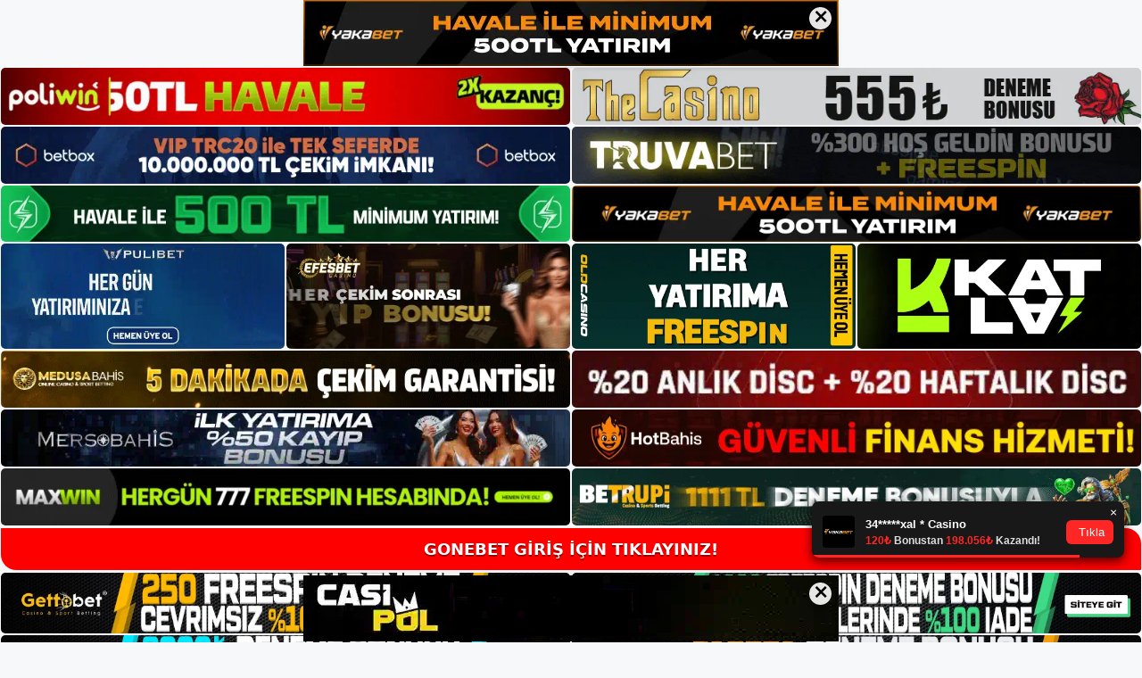

--- FILE ---
content_type: text/html; charset=UTF-8
request_url: https://gonebet.info/tag/gonebet-mac-izle/
body_size: 22054
content:
<!DOCTYPE html>
<html lang="tr">
<head>
<meta name="google-site-verification" content="vq_b7nYjLMGbE5q4X5_IYdihyASesHlPhd7P_r_QHfU" />
	<meta charset="UTF-8">
	<meta name='robots' content='index, follow, max-image-preview:large, max-snippet:-1, max-video-preview:-1' />
<meta name="generator" content="Bu sitenin AMP ve CDN (İç Link) kurulumu NGY tarafından yapılmıştır."/><meta name="viewport" content="width=device-width, initial-scale=1">
	<!-- This site is optimized with the Yoast SEO plugin v26.8 - https://yoast.com/product/yoast-seo-wordpress/ -->
	<title>gonebet maç izle - Gonebet Giriş, Gonebet Güncel Adresi</title>
	<link rel="canonical" href="https://gonebet.info/tag/gonebet-mac-izle/" />
	<meta property="og:locale" content="tr_TR" />
	<meta property="og:type" content="article" />
	<meta property="og:title" content="gonebet maç izle - Gonebet Giriş, Gonebet Güncel Adresi" />
	<meta property="og:url" content="https://gonebet.info/tag/gonebet-mac-izle/" />
	<meta property="og:site_name" content="Gonebet Giriş, Gonebet Güncel Adresi" />
	<meta name="twitter:card" content="summary_large_image" />
	<script type="application/ld+json" class="yoast-schema-graph">{"@context":"https://schema.org","@graph":[{"@type":"CollectionPage","@id":"https://gonebet.info/tag/gonebet-mac-izle/","url":"https://gonebet.info/tag/gonebet-mac-izle/","name":"gonebet maç izle - Gonebet Giriş, Gonebet Güncel Adresi","isPartOf":{"@id":"https://gonebet.info/#website"},"primaryImageOfPage":{"@id":"https://gonebet.info/tag/gonebet-mac-izle/#primaryimage"},"image":{"@id":"https://gonebet.info/tag/gonebet-mac-izle/#primaryimage"},"thumbnailUrl":"https://gonebet.info/wp-content/uploads/2025/05/gonebet-sorun-cozumu.jpg","breadcrumb":{"@id":"https://gonebet.info/tag/gonebet-mac-izle/#breadcrumb"},"inLanguage":"tr"},{"@type":"ImageObject","inLanguage":"tr","@id":"https://gonebet.info/tag/gonebet-mac-izle/#primaryimage","url":"https://gonebet.info/wp-content/uploads/2025/05/gonebet-sorun-cozumu.jpg","contentUrl":"https://gonebet.info/wp-content/uploads/2025/05/gonebet-sorun-cozumu.jpg","width":1920,"height":1080,"caption":"Gonebet müşteri hizmetleri eş zamanlı olarak, siteye kesintisiz olarak erişebilen tüm kullanıcılara, giriş adresindeki değişiklik konusunda anında bilgi verilmektedir"},{"@type":"BreadcrumbList","@id":"https://gonebet.info/tag/gonebet-mac-izle/#breadcrumb","itemListElement":[{"@type":"ListItem","position":1,"name":"Anasayfa","item":"https://gonebet.info/"},{"@type":"ListItem","position":2,"name":"gonebet maç izle"}]},{"@type":"WebSite","@id":"https://gonebet.info/#website","url":"https://gonebet.info/","name":"Gonebet Giriş, Gonebet Güncel Adresi","description":"Gonebet Casino Sitesi","publisher":{"@id":"https://gonebet.info/#/schema/person/a495e35947ddc5b8177b29b15c217364"},"potentialAction":[{"@type":"SearchAction","target":{"@type":"EntryPoint","urlTemplate":"https://gonebet.info/?s={search_term_string}"},"query-input":{"@type":"PropertyValueSpecification","valueRequired":true,"valueName":"search_term_string"}}],"inLanguage":"tr"},{"@type":["Person","Organization"],"@id":"https://gonebet.info/#/schema/person/a495e35947ddc5b8177b29b15c217364","name":"gonebet","image":{"@type":"ImageObject","inLanguage":"tr","@id":"https://gonebet.info/#/schema/person/image/","url":"https://gonebet.info/wp-content/uploads/2023/05/cropped-Gonebet-Yeni-Giris.jpg","contentUrl":"https://gonebet.info/wp-content/uploads/2023/05/cropped-Gonebet-Yeni-Giris.jpg","width":198,"height":57,"caption":"gonebet"},"logo":{"@id":"https://gonebet.info/#/schema/person/image/"}}]}</script>
	<!-- / Yoast SEO plugin. -->


<link rel="alternate" type="application/rss+xml" title="Gonebet Giriş, Gonebet Güncel Adresi &raquo; akışı" href="https://gonebet.info/feed/" />
<link rel="alternate" type="application/rss+xml" title="Gonebet Giriş, Gonebet Güncel Adresi &raquo; yorum akışı" href="https://gonebet.info/comments/feed/" />
<link rel="alternate" type="application/rss+xml" title="Gonebet Giriş, Gonebet Güncel Adresi &raquo; gonebet maç izle etiket akışı" href="https://gonebet.info/tag/gonebet-mac-izle/feed/" />
<style id='wp-img-auto-sizes-contain-inline-css'>
img:is([sizes=auto i],[sizes^="auto," i]){contain-intrinsic-size:3000px 1500px}
/*# sourceURL=wp-img-auto-sizes-contain-inline-css */
</style>
<style id='wp-emoji-styles-inline-css'>

	img.wp-smiley, img.emoji {
		display: inline !important;
		border: none !important;
		box-shadow: none !important;
		height: 1em !important;
		width: 1em !important;
		margin: 0 0.07em !important;
		vertical-align: -0.1em !important;
		background: none !important;
		padding: 0 !important;
	}
/*# sourceURL=wp-emoji-styles-inline-css */
</style>
<style id='wp-block-library-inline-css'>
:root{--wp-block-synced-color:#7a00df;--wp-block-synced-color--rgb:122,0,223;--wp-bound-block-color:var(--wp-block-synced-color);--wp-editor-canvas-background:#ddd;--wp-admin-theme-color:#007cba;--wp-admin-theme-color--rgb:0,124,186;--wp-admin-theme-color-darker-10:#006ba1;--wp-admin-theme-color-darker-10--rgb:0,107,160.5;--wp-admin-theme-color-darker-20:#005a87;--wp-admin-theme-color-darker-20--rgb:0,90,135;--wp-admin-border-width-focus:2px}@media (min-resolution:192dpi){:root{--wp-admin-border-width-focus:1.5px}}.wp-element-button{cursor:pointer}:root .has-very-light-gray-background-color{background-color:#eee}:root .has-very-dark-gray-background-color{background-color:#313131}:root .has-very-light-gray-color{color:#eee}:root .has-very-dark-gray-color{color:#313131}:root .has-vivid-green-cyan-to-vivid-cyan-blue-gradient-background{background:linear-gradient(135deg,#00d084,#0693e3)}:root .has-purple-crush-gradient-background{background:linear-gradient(135deg,#34e2e4,#4721fb 50%,#ab1dfe)}:root .has-hazy-dawn-gradient-background{background:linear-gradient(135deg,#faaca8,#dad0ec)}:root .has-subdued-olive-gradient-background{background:linear-gradient(135deg,#fafae1,#67a671)}:root .has-atomic-cream-gradient-background{background:linear-gradient(135deg,#fdd79a,#004a59)}:root .has-nightshade-gradient-background{background:linear-gradient(135deg,#330968,#31cdcf)}:root .has-midnight-gradient-background{background:linear-gradient(135deg,#020381,#2874fc)}:root{--wp--preset--font-size--normal:16px;--wp--preset--font-size--huge:42px}.has-regular-font-size{font-size:1em}.has-larger-font-size{font-size:2.625em}.has-normal-font-size{font-size:var(--wp--preset--font-size--normal)}.has-huge-font-size{font-size:var(--wp--preset--font-size--huge)}.has-text-align-center{text-align:center}.has-text-align-left{text-align:left}.has-text-align-right{text-align:right}.has-fit-text{white-space:nowrap!important}#end-resizable-editor-section{display:none}.aligncenter{clear:both}.items-justified-left{justify-content:flex-start}.items-justified-center{justify-content:center}.items-justified-right{justify-content:flex-end}.items-justified-space-between{justify-content:space-between}.screen-reader-text{border:0;clip-path:inset(50%);height:1px;margin:-1px;overflow:hidden;padding:0;position:absolute;width:1px;word-wrap:normal!important}.screen-reader-text:focus{background-color:#ddd;clip-path:none;color:#444;display:block;font-size:1em;height:auto;left:5px;line-height:normal;padding:15px 23px 14px;text-decoration:none;top:5px;width:auto;z-index:100000}html :where(.has-border-color){border-style:solid}html :where([style*=border-top-color]){border-top-style:solid}html :where([style*=border-right-color]){border-right-style:solid}html :where([style*=border-bottom-color]){border-bottom-style:solid}html :where([style*=border-left-color]){border-left-style:solid}html :where([style*=border-width]){border-style:solid}html :where([style*=border-top-width]){border-top-style:solid}html :where([style*=border-right-width]){border-right-style:solid}html :where([style*=border-bottom-width]){border-bottom-style:solid}html :where([style*=border-left-width]){border-left-style:solid}html :where(img[class*=wp-image-]){height:auto;max-width:100%}:where(figure){margin:0 0 1em}html :where(.is-position-sticky){--wp-admin--admin-bar--position-offset:var(--wp-admin--admin-bar--height,0px)}@media screen and (max-width:600px){html :where(.is-position-sticky){--wp-admin--admin-bar--position-offset:0px}}

/*# sourceURL=wp-block-library-inline-css */
</style><style id='wp-block-archives-inline-css'>
.wp-block-archives{box-sizing:border-box}.wp-block-archives-dropdown label{display:block}
/*# sourceURL=https://gonebet.info/wp-includes/blocks/archives/style.min.css */
</style>
<style id='wp-block-categories-inline-css'>
.wp-block-categories{box-sizing:border-box}.wp-block-categories.alignleft{margin-right:2em}.wp-block-categories.alignright{margin-left:2em}.wp-block-categories.wp-block-categories-dropdown.aligncenter{text-align:center}.wp-block-categories .wp-block-categories__label{display:block;width:100%}
/*# sourceURL=https://gonebet.info/wp-includes/blocks/categories/style.min.css */
</style>
<style id='wp-block-heading-inline-css'>
h1:where(.wp-block-heading).has-background,h2:where(.wp-block-heading).has-background,h3:where(.wp-block-heading).has-background,h4:where(.wp-block-heading).has-background,h5:where(.wp-block-heading).has-background,h6:where(.wp-block-heading).has-background{padding:1.25em 2.375em}h1.has-text-align-left[style*=writing-mode]:where([style*=vertical-lr]),h1.has-text-align-right[style*=writing-mode]:where([style*=vertical-rl]),h2.has-text-align-left[style*=writing-mode]:where([style*=vertical-lr]),h2.has-text-align-right[style*=writing-mode]:where([style*=vertical-rl]),h3.has-text-align-left[style*=writing-mode]:where([style*=vertical-lr]),h3.has-text-align-right[style*=writing-mode]:where([style*=vertical-rl]),h4.has-text-align-left[style*=writing-mode]:where([style*=vertical-lr]),h4.has-text-align-right[style*=writing-mode]:where([style*=vertical-rl]),h5.has-text-align-left[style*=writing-mode]:where([style*=vertical-lr]),h5.has-text-align-right[style*=writing-mode]:where([style*=vertical-rl]),h6.has-text-align-left[style*=writing-mode]:where([style*=vertical-lr]),h6.has-text-align-right[style*=writing-mode]:where([style*=vertical-rl]){rotate:180deg}
/*# sourceURL=https://gonebet.info/wp-includes/blocks/heading/style.min.css */
</style>
<style id='wp-block-latest-posts-inline-css'>
.wp-block-latest-posts{box-sizing:border-box}.wp-block-latest-posts.alignleft{margin-right:2em}.wp-block-latest-posts.alignright{margin-left:2em}.wp-block-latest-posts.wp-block-latest-posts__list{list-style:none}.wp-block-latest-posts.wp-block-latest-posts__list li{clear:both;overflow-wrap:break-word}.wp-block-latest-posts.is-grid{display:flex;flex-wrap:wrap}.wp-block-latest-posts.is-grid li{margin:0 1.25em 1.25em 0;width:100%}@media (min-width:600px){.wp-block-latest-posts.columns-2 li{width:calc(50% - .625em)}.wp-block-latest-posts.columns-2 li:nth-child(2n){margin-right:0}.wp-block-latest-posts.columns-3 li{width:calc(33.33333% - .83333em)}.wp-block-latest-posts.columns-3 li:nth-child(3n){margin-right:0}.wp-block-latest-posts.columns-4 li{width:calc(25% - .9375em)}.wp-block-latest-posts.columns-4 li:nth-child(4n){margin-right:0}.wp-block-latest-posts.columns-5 li{width:calc(20% - 1em)}.wp-block-latest-posts.columns-5 li:nth-child(5n){margin-right:0}.wp-block-latest-posts.columns-6 li{width:calc(16.66667% - 1.04167em)}.wp-block-latest-posts.columns-6 li:nth-child(6n){margin-right:0}}:root :where(.wp-block-latest-posts.is-grid){padding:0}:root :where(.wp-block-latest-posts.wp-block-latest-posts__list){padding-left:0}.wp-block-latest-posts__post-author,.wp-block-latest-posts__post-date{display:block;font-size:.8125em}.wp-block-latest-posts__post-excerpt,.wp-block-latest-posts__post-full-content{margin-bottom:1em;margin-top:.5em}.wp-block-latest-posts__featured-image a{display:inline-block}.wp-block-latest-posts__featured-image img{height:auto;max-width:100%;width:auto}.wp-block-latest-posts__featured-image.alignleft{float:left;margin-right:1em}.wp-block-latest-posts__featured-image.alignright{float:right;margin-left:1em}.wp-block-latest-posts__featured-image.aligncenter{margin-bottom:1em;text-align:center}
/*# sourceURL=https://gonebet.info/wp-includes/blocks/latest-posts/style.min.css */
</style>
<style id='wp-block-tag-cloud-inline-css'>
.wp-block-tag-cloud{box-sizing:border-box}.wp-block-tag-cloud.aligncenter{justify-content:center;text-align:center}.wp-block-tag-cloud a{display:inline-block;margin-right:5px}.wp-block-tag-cloud span{display:inline-block;margin-left:5px;text-decoration:none}:root :where(.wp-block-tag-cloud.is-style-outline){display:flex;flex-wrap:wrap;gap:1ch}:root :where(.wp-block-tag-cloud.is-style-outline a){border:1px solid;font-size:unset!important;margin-right:0;padding:1ch 2ch;text-decoration:none!important}
/*# sourceURL=https://gonebet.info/wp-includes/blocks/tag-cloud/style.min.css */
</style>
<style id='wp-block-group-inline-css'>
.wp-block-group{box-sizing:border-box}:where(.wp-block-group.wp-block-group-is-layout-constrained){position:relative}
/*# sourceURL=https://gonebet.info/wp-includes/blocks/group/style.min.css */
</style>
<style id='global-styles-inline-css'>
:root{--wp--preset--aspect-ratio--square: 1;--wp--preset--aspect-ratio--4-3: 4/3;--wp--preset--aspect-ratio--3-4: 3/4;--wp--preset--aspect-ratio--3-2: 3/2;--wp--preset--aspect-ratio--2-3: 2/3;--wp--preset--aspect-ratio--16-9: 16/9;--wp--preset--aspect-ratio--9-16: 9/16;--wp--preset--color--black: #000000;--wp--preset--color--cyan-bluish-gray: #abb8c3;--wp--preset--color--white: #ffffff;--wp--preset--color--pale-pink: #f78da7;--wp--preset--color--vivid-red: #cf2e2e;--wp--preset--color--luminous-vivid-orange: #ff6900;--wp--preset--color--luminous-vivid-amber: #fcb900;--wp--preset--color--light-green-cyan: #7bdcb5;--wp--preset--color--vivid-green-cyan: #00d084;--wp--preset--color--pale-cyan-blue: #8ed1fc;--wp--preset--color--vivid-cyan-blue: #0693e3;--wp--preset--color--vivid-purple: #9b51e0;--wp--preset--color--contrast: var(--contrast);--wp--preset--color--contrast-2: var(--contrast-2);--wp--preset--color--contrast-3: var(--contrast-3);--wp--preset--color--base: var(--base);--wp--preset--color--base-2: var(--base-2);--wp--preset--color--base-3: var(--base-3);--wp--preset--color--accent: var(--accent);--wp--preset--gradient--vivid-cyan-blue-to-vivid-purple: linear-gradient(135deg,rgb(6,147,227) 0%,rgb(155,81,224) 100%);--wp--preset--gradient--light-green-cyan-to-vivid-green-cyan: linear-gradient(135deg,rgb(122,220,180) 0%,rgb(0,208,130) 100%);--wp--preset--gradient--luminous-vivid-amber-to-luminous-vivid-orange: linear-gradient(135deg,rgb(252,185,0) 0%,rgb(255,105,0) 100%);--wp--preset--gradient--luminous-vivid-orange-to-vivid-red: linear-gradient(135deg,rgb(255,105,0) 0%,rgb(207,46,46) 100%);--wp--preset--gradient--very-light-gray-to-cyan-bluish-gray: linear-gradient(135deg,rgb(238,238,238) 0%,rgb(169,184,195) 100%);--wp--preset--gradient--cool-to-warm-spectrum: linear-gradient(135deg,rgb(74,234,220) 0%,rgb(151,120,209) 20%,rgb(207,42,186) 40%,rgb(238,44,130) 60%,rgb(251,105,98) 80%,rgb(254,248,76) 100%);--wp--preset--gradient--blush-light-purple: linear-gradient(135deg,rgb(255,206,236) 0%,rgb(152,150,240) 100%);--wp--preset--gradient--blush-bordeaux: linear-gradient(135deg,rgb(254,205,165) 0%,rgb(254,45,45) 50%,rgb(107,0,62) 100%);--wp--preset--gradient--luminous-dusk: linear-gradient(135deg,rgb(255,203,112) 0%,rgb(199,81,192) 50%,rgb(65,88,208) 100%);--wp--preset--gradient--pale-ocean: linear-gradient(135deg,rgb(255,245,203) 0%,rgb(182,227,212) 50%,rgb(51,167,181) 100%);--wp--preset--gradient--electric-grass: linear-gradient(135deg,rgb(202,248,128) 0%,rgb(113,206,126) 100%);--wp--preset--gradient--midnight: linear-gradient(135deg,rgb(2,3,129) 0%,rgb(40,116,252) 100%);--wp--preset--font-size--small: 13px;--wp--preset--font-size--medium: 20px;--wp--preset--font-size--large: 36px;--wp--preset--font-size--x-large: 42px;--wp--preset--spacing--20: 0.44rem;--wp--preset--spacing--30: 0.67rem;--wp--preset--spacing--40: 1rem;--wp--preset--spacing--50: 1.5rem;--wp--preset--spacing--60: 2.25rem;--wp--preset--spacing--70: 3.38rem;--wp--preset--spacing--80: 5.06rem;--wp--preset--shadow--natural: 6px 6px 9px rgba(0, 0, 0, 0.2);--wp--preset--shadow--deep: 12px 12px 50px rgba(0, 0, 0, 0.4);--wp--preset--shadow--sharp: 6px 6px 0px rgba(0, 0, 0, 0.2);--wp--preset--shadow--outlined: 6px 6px 0px -3px rgb(255, 255, 255), 6px 6px rgb(0, 0, 0);--wp--preset--shadow--crisp: 6px 6px 0px rgb(0, 0, 0);}:where(.is-layout-flex){gap: 0.5em;}:where(.is-layout-grid){gap: 0.5em;}body .is-layout-flex{display: flex;}.is-layout-flex{flex-wrap: wrap;align-items: center;}.is-layout-flex > :is(*, div){margin: 0;}body .is-layout-grid{display: grid;}.is-layout-grid > :is(*, div){margin: 0;}:where(.wp-block-columns.is-layout-flex){gap: 2em;}:where(.wp-block-columns.is-layout-grid){gap: 2em;}:where(.wp-block-post-template.is-layout-flex){gap: 1.25em;}:where(.wp-block-post-template.is-layout-grid){gap: 1.25em;}.has-black-color{color: var(--wp--preset--color--black) !important;}.has-cyan-bluish-gray-color{color: var(--wp--preset--color--cyan-bluish-gray) !important;}.has-white-color{color: var(--wp--preset--color--white) !important;}.has-pale-pink-color{color: var(--wp--preset--color--pale-pink) !important;}.has-vivid-red-color{color: var(--wp--preset--color--vivid-red) !important;}.has-luminous-vivid-orange-color{color: var(--wp--preset--color--luminous-vivid-orange) !important;}.has-luminous-vivid-amber-color{color: var(--wp--preset--color--luminous-vivid-amber) !important;}.has-light-green-cyan-color{color: var(--wp--preset--color--light-green-cyan) !important;}.has-vivid-green-cyan-color{color: var(--wp--preset--color--vivid-green-cyan) !important;}.has-pale-cyan-blue-color{color: var(--wp--preset--color--pale-cyan-blue) !important;}.has-vivid-cyan-blue-color{color: var(--wp--preset--color--vivid-cyan-blue) !important;}.has-vivid-purple-color{color: var(--wp--preset--color--vivid-purple) !important;}.has-black-background-color{background-color: var(--wp--preset--color--black) !important;}.has-cyan-bluish-gray-background-color{background-color: var(--wp--preset--color--cyan-bluish-gray) !important;}.has-white-background-color{background-color: var(--wp--preset--color--white) !important;}.has-pale-pink-background-color{background-color: var(--wp--preset--color--pale-pink) !important;}.has-vivid-red-background-color{background-color: var(--wp--preset--color--vivid-red) !important;}.has-luminous-vivid-orange-background-color{background-color: var(--wp--preset--color--luminous-vivid-orange) !important;}.has-luminous-vivid-amber-background-color{background-color: var(--wp--preset--color--luminous-vivid-amber) !important;}.has-light-green-cyan-background-color{background-color: var(--wp--preset--color--light-green-cyan) !important;}.has-vivid-green-cyan-background-color{background-color: var(--wp--preset--color--vivid-green-cyan) !important;}.has-pale-cyan-blue-background-color{background-color: var(--wp--preset--color--pale-cyan-blue) !important;}.has-vivid-cyan-blue-background-color{background-color: var(--wp--preset--color--vivid-cyan-blue) !important;}.has-vivid-purple-background-color{background-color: var(--wp--preset--color--vivid-purple) !important;}.has-black-border-color{border-color: var(--wp--preset--color--black) !important;}.has-cyan-bluish-gray-border-color{border-color: var(--wp--preset--color--cyan-bluish-gray) !important;}.has-white-border-color{border-color: var(--wp--preset--color--white) !important;}.has-pale-pink-border-color{border-color: var(--wp--preset--color--pale-pink) !important;}.has-vivid-red-border-color{border-color: var(--wp--preset--color--vivid-red) !important;}.has-luminous-vivid-orange-border-color{border-color: var(--wp--preset--color--luminous-vivid-orange) !important;}.has-luminous-vivid-amber-border-color{border-color: var(--wp--preset--color--luminous-vivid-amber) !important;}.has-light-green-cyan-border-color{border-color: var(--wp--preset--color--light-green-cyan) !important;}.has-vivid-green-cyan-border-color{border-color: var(--wp--preset--color--vivid-green-cyan) !important;}.has-pale-cyan-blue-border-color{border-color: var(--wp--preset--color--pale-cyan-blue) !important;}.has-vivid-cyan-blue-border-color{border-color: var(--wp--preset--color--vivid-cyan-blue) !important;}.has-vivid-purple-border-color{border-color: var(--wp--preset--color--vivid-purple) !important;}.has-vivid-cyan-blue-to-vivid-purple-gradient-background{background: var(--wp--preset--gradient--vivid-cyan-blue-to-vivid-purple) !important;}.has-light-green-cyan-to-vivid-green-cyan-gradient-background{background: var(--wp--preset--gradient--light-green-cyan-to-vivid-green-cyan) !important;}.has-luminous-vivid-amber-to-luminous-vivid-orange-gradient-background{background: var(--wp--preset--gradient--luminous-vivid-amber-to-luminous-vivid-orange) !important;}.has-luminous-vivid-orange-to-vivid-red-gradient-background{background: var(--wp--preset--gradient--luminous-vivid-orange-to-vivid-red) !important;}.has-very-light-gray-to-cyan-bluish-gray-gradient-background{background: var(--wp--preset--gradient--very-light-gray-to-cyan-bluish-gray) !important;}.has-cool-to-warm-spectrum-gradient-background{background: var(--wp--preset--gradient--cool-to-warm-spectrum) !important;}.has-blush-light-purple-gradient-background{background: var(--wp--preset--gradient--blush-light-purple) !important;}.has-blush-bordeaux-gradient-background{background: var(--wp--preset--gradient--blush-bordeaux) !important;}.has-luminous-dusk-gradient-background{background: var(--wp--preset--gradient--luminous-dusk) !important;}.has-pale-ocean-gradient-background{background: var(--wp--preset--gradient--pale-ocean) !important;}.has-electric-grass-gradient-background{background: var(--wp--preset--gradient--electric-grass) !important;}.has-midnight-gradient-background{background: var(--wp--preset--gradient--midnight) !important;}.has-small-font-size{font-size: var(--wp--preset--font-size--small) !important;}.has-medium-font-size{font-size: var(--wp--preset--font-size--medium) !important;}.has-large-font-size{font-size: var(--wp--preset--font-size--large) !important;}.has-x-large-font-size{font-size: var(--wp--preset--font-size--x-large) !important;}
/*# sourceURL=global-styles-inline-css */
</style>

<style id='classic-theme-styles-inline-css'>
/*! This file is auto-generated */
.wp-block-button__link{color:#fff;background-color:#32373c;border-radius:9999px;box-shadow:none;text-decoration:none;padding:calc(.667em + 2px) calc(1.333em + 2px);font-size:1.125em}.wp-block-file__button{background:#32373c;color:#fff;text-decoration:none}
/*# sourceURL=/wp-includes/css/classic-themes.min.css */
</style>
<link rel='stylesheet' id='generate-style-css' href='https://gonebet.info/wp-content/themes/generatepress/assets/css/main.min.css?ver=3.3.0' media='all' />
<style id='generate-style-inline-css'>
body{background-color:var(--base-2);color:var(--contrast);}a{color:var(--accent);}a{text-decoration:underline;}.entry-title a, .site-branding a, a.button, .wp-block-button__link, .main-navigation a{text-decoration:none;}a:hover, a:focus, a:active{color:var(--contrast);}.wp-block-group__inner-container{max-width:1200px;margin-left:auto;margin-right:auto;}:root{--contrast:#222222;--contrast-2:#575760;--contrast-3:#b2b2be;--base:#f0f0f0;--base-2:#f7f8f9;--base-3:#ffffff;--accent:#1e73be;}:root .has-contrast-color{color:var(--contrast);}:root .has-contrast-background-color{background-color:var(--contrast);}:root .has-contrast-2-color{color:var(--contrast-2);}:root .has-contrast-2-background-color{background-color:var(--contrast-2);}:root .has-contrast-3-color{color:var(--contrast-3);}:root .has-contrast-3-background-color{background-color:var(--contrast-3);}:root .has-base-color{color:var(--base);}:root .has-base-background-color{background-color:var(--base);}:root .has-base-2-color{color:var(--base-2);}:root .has-base-2-background-color{background-color:var(--base-2);}:root .has-base-3-color{color:var(--base-3);}:root .has-base-3-background-color{background-color:var(--base-3);}:root .has-accent-color{color:var(--accent);}:root .has-accent-background-color{background-color:var(--accent);}.top-bar{background-color:#636363;color:#ffffff;}.top-bar a{color:#ffffff;}.top-bar a:hover{color:#303030;}.site-header{background-color:var(--base-3);}.main-title a,.main-title a:hover{color:var(--contrast);}.site-description{color:var(--contrast-2);}.mobile-menu-control-wrapper .menu-toggle,.mobile-menu-control-wrapper .menu-toggle:hover,.mobile-menu-control-wrapper .menu-toggle:focus,.has-inline-mobile-toggle #site-navigation.toggled{background-color:rgba(0, 0, 0, 0.02);}.main-navigation,.main-navigation ul ul{background-color:var(--base-3);}.main-navigation .main-nav ul li a, .main-navigation .menu-toggle, .main-navigation .menu-bar-items{color:var(--contrast);}.main-navigation .main-nav ul li:not([class*="current-menu-"]):hover > a, .main-navigation .main-nav ul li:not([class*="current-menu-"]):focus > a, .main-navigation .main-nav ul li.sfHover:not([class*="current-menu-"]) > a, .main-navigation .menu-bar-item:hover > a, .main-navigation .menu-bar-item.sfHover > a{color:var(--accent);}button.menu-toggle:hover,button.menu-toggle:focus{color:var(--contrast);}.main-navigation .main-nav ul li[class*="current-menu-"] > a{color:var(--accent);}.navigation-search input[type="search"],.navigation-search input[type="search"]:active, .navigation-search input[type="search"]:focus, .main-navigation .main-nav ul li.search-item.active > a, .main-navigation .menu-bar-items .search-item.active > a{color:var(--accent);}.main-navigation ul ul{background-color:var(--base);}.separate-containers .inside-article, .separate-containers .comments-area, .separate-containers .page-header, .one-container .container, .separate-containers .paging-navigation, .inside-page-header{background-color:var(--base-3);}.entry-title a{color:var(--contrast);}.entry-title a:hover{color:var(--contrast-2);}.entry-meta{color:var(--contrast-2);}.sidebar .widget{background-color:var(--base-3);}.footer-widgets{background-color:var(--base-3);}.site-info{background-color:var(--base-3);}input[type="text"],input[type="email"],input[type="url"],input[type="password"],input[type="search"],input[type="tel"],input[type="number"],textarea,select{color:var(--contrast);background-color:var(--base-2);border-color:var(--base);}input[type="text"]:focus,input[type="email"]:focus,input[type="url"]:focus,input[type="password"]:focus,input[type="search"]:focus,input[type="tel"]:focus,input[type="number"]:focus,textarea:focus,select:focus{color:var(--contrast);background-color:var(--base-2);border-color:var(--contrast-3);}button,html input[type="button"],input[type="reset"],input[type="submit"],a.button,a.wp-block-button__link:not(.has-background){color:#ffffff;background-color:#55555e;}button:hover,html input[type="button"]:hover,input[type="reset"]:hover,input[type="submit"]:hover,a.button:hover,button:focus,html input[type="button"]:focus,input[type="reset"]:focus,input[type="submit"]:focus,a.button:focus,a.wp-block-button__link:not(.has-background):active,a.wp-block-button__link:not(.has-background):focus,a.wp-block-button__link:not(.has-background):hover{color:#ffffff;background-color:#3f4047;}a.generate-back-to-top{background-color:rgba( 0,0,0,0.4 );color:#ffffff;}a.generate-back-to-top:hover,a.generate-back-to-top:focus{background-color:rgba( 0,0,0,0.6 );color:#ffffff;}:root{--gp-search-modal-bg-color:var(--base-3);--gp-search-modal-text-color:var(--contrast);--gp-search-modal-overlay-bg-color:rgba(0,0,0,0.2);}@media (max-width:768px){.main-navigation .menu-bar-item:hover > a, .main-navigation .menu-bar-item.sfHover > a{background:none;color:var(--contrast);}}.nav-below-header .main-navigation .inside-navigation.grid-container, .nav-above-header .main-navigation .inside-navigation.grid-container{padding:0px 20px 0px 20px;}.site-main .wp-block-group__inner-container{padding:40px;}.separate-containers .paging-navigation{padding-top:20px;padding-bottom:20px;}.entry-content .alignwide, body:not(.no-sidebar) .entry-content .alignfull{margin-left:-40px;width:calc(100% + 80px);max-width:calc(100% + 80px);}.rtl .menu-item-has-children .dropdown-menu-toggle{padding-left:20px;}.rtl .main-navigation .main-nav ul li.menu-item-has-children > a{padding-right:20px;}@media (max-width:768px){.separate-containers .inside-article, .separate-containers .comments-area, .separate-containers .page-header, .separate-containers .paging-navigation, .one-container .site-content, .inside-page-header{padding:30px;}.site-main .wp-block-group__inner-container{padding:30px;}.inside-top-bar{padding-right:30px;padding-left:30px;}.inside-header{padding-right:30px;padding-left:30px;}.widget-area .widget{padding-top:30px;padding-right:30px;padding-bottom:30px;padding-left:30px;}.footer-widgets-container{padding-top:30px;padding-right:30px;padding-bottom:30px;padding-left:30px;}.inside-site-info{padding-right:30px;padding-left:30px;}.entry-content .alignwide, body:not(.no-sidebar) .entry-content .alignfull{margin-left:-30px;width:calc(100% + 60px);max-width:calc(100% + 60px);}.one-container .site-main .paging-navigation{margin-bottom:20px;}}/* End cached CSS */.is-right-sidebar{width:30%;}.is-left-sidebar{width:30%;}.site-content .content-area{width:70%;}@media (max-width:768px){.main-navigation .menu-toggle,.sidebar-nav-mobile:not(#sticky-placeholder){display:block;}.main-navigation ul,.gen-sidebar-nav,.main-navigation:not(.slideout-navigation):not(.toggled) .main-nav > ul,.has-inline-mobile-toggle #site-navigation .inside-navigation > *:not(.navigation-search):not(.main-nav){display:none;}.nav-align-right .inside-navigation,.nav-align-center .inside-navigation{justify-content:space-between;}.has-inline-mobile-toggle .mobile-menu-control-wrapper{display:flex;flex-wrap:wrap;}.has-inline-mobile-toggle .inside-header{flex-direction:row;text-align:left;flex-wrap:wrap;}.has-inline-mobile-toggle .header-widget,.has-inline-mobile-toggle #site-navigation{flex-basis:100%;}.nav-float-left .has-inline-mobile-toggle #site-navigation{order:10;}}
/*# sourceURL=generate-style-inline-css */
</style>
<link rel="https://api.w.org/" href="https://gonebet.info/wp-json/" /><link rel="alternate" title="JSON" type="application/json" href="https://gonebet.info/wp-json/wp/v2/tags/58" /><link rel="EditURI" type="application/rsd+xml" title="RSD" href="https://gonebet.info/xmlrpc.php?rsd" />
<meta name="generator" content="WordPress 6.9" />
<link rel="amphtml" href="https://gonebetinfo.seopekto.com/tag/gonebet-mac-izle/amp/"><link rel="icon" href="https://gonebet.info/wp-content/uploads/2023/05/cropped-cropped-Gonebet-Yeni-Giris-32x32.jpg" sizes="32x32" />
<link rel="icon" href="https://gonebet.info/wp-content/uploads/2023/05/cropped-cropped-Gonebet-Yeni-Giris-192x192.jpg" sizes="192x192" />
<link rel="apple-touch-icon" href="https://gonebet.info/wp-content/uploads/2023/05/cropped-cropped-Gonebet-Yeni-Giris-180x180.jpg" />
<meta name="msapplication-TileImage" content="https://gonebet.info/wp-content/uploads/2023/05/cropped-cropped-Gonebet-Yeni-Giris-270x270.jpg" />
	<head>

    <meta charset="UTF-8">
    <meta name="viewport"
          content="width=device-width, user-scalable=no, initial-scale=1.0, maximum-scale=1.0, minimum-scale=1.0">
    <meta http-equiv="X-UA-Compatible" content="ie=edge">
    </head>



<style>

    .footer iframe{
        position:fixed;
        bottom:0;
        z-index:9999;
          
      }
      
  .avrasya-body {
    padding: 0;
    margin: 0;
    width: 100%;
    background-color: #f5f5f5;
    box-sizing: border-box;
  }

  .avrasya-footer-notifi iframe {
    position: fixed;
    bottom: 0;
    z-index: 9999999;
  }

  .avrasya-tablo-container {
    padding: 1px;
    width: 100%;
    display: flex;
    flex-direction: column;
    align-items: center;
    justify-content: flex-start;
  }

  .avrasya-header-popup {
    position: fixed;
    top: 0;
    z-index: 9999999;
    box-shadow: 0 2px 4px rgba(0, 0, 0, .1);
  }

  .avrasya-header-popup-content {
    margin: 0 auto;
  }

  .avrasya-header-popup-content img {
    width: 100%;
    object-fit: contain;
  }

  .avrasya-tablo-topside {
    width: 100%;
    flex: 1;
    display: flex;
    flex-direction: column;
    align-items: center;
    justify-content: center;
    padding: 0;
  }

  .avrasya-avrasya-tablo-topcard-continer,
  .avrasya-avrasya-tablo-card-continer,
  .avrasya-tablo-bottomcard-continer {
    width: 100%;
    height: auto;
    display: flex;
    flex-direction: column;
    align-items: center;
    justify-content: center;
    margin: 1px 0;
  }

  .avrasya-tablo-topcard,
  .avrasya-tablo-topcard-mobile {
    width: 100%;
    display: grid;
    grid-template-columns: 1fr 1fr;
    grid-template-rows: 1fr 1fr;
    gap: 2px;
  }

  .avrasya-tablo-topcard-mobile {
    display: none;
  }

  .avrasya-tablo-card,
  .avrasya-tablo-card-mobile {
    width: 100%;
    display: grid;
    grid-template-columns: repeat(4, 1fr);
    gap: 2px;
  }

  .avrasya-tablo-card-mobile {
    display: none;
  }

  .avrasya-tablo-bottomcard,
  .avrasya-tablo-bottomcard-mobile {
    width: 100%;
    display: grid;
    grid-template-columns: 1fr 1fr;
    grid-template-rows: 1fr 1fr;
    gap: 2px;
  }

  .avrasya-tablo-bottomcard-mobile {
    display: none;
  }

  .avrasya-tablo-topcard a,
  .avrasya-tablo-topcard-mobile a,
  .avrasya-tablo-card a,
  .avrasya-tablo-card-mobile a,
  .avrasya-tablo-bottomcard a,
  .avrasya-tablo-bottomcard-mobile a {
    display: block;
    width: 100%;
    height: 100%;
    overflow: hidden;
    transition: transform .3s ease;
    background-color: #fff;
  }

  .avrasya-tablo-topcard a img,
  .avrasya-tablo-topcard-mobile a img,
  .avrasya-tablo-card a img,
  .avrasya-tablo-card-mobile a img,
  .avrasya-tablo-bottomcard a img,
  .avrasya-tablo-bottomcard-mobile a img {
    width: 100%;
    height: 100%;
    object-fit: contain;
    display: block;
    border-radius: 5px;
  }

  .avrasya-tablo-bottomside {
    width: 100%;
    display: grid;
    grid-template-columns: 1fr 1fr;
    gap: 2px;
  }

  .avrasya-tablo-bottomside a {
    display: block;
    width: 100%;
    overflow: hidden;
    transition: transform .3s ease;
    background-color: #fff;
  }

  .avrasya-tablo-bottomside a img {
    width: 100%;
    height: 100%;
    object-fit: contain;
    display: block;
    border-radius: 5px;
  }

  .avrasya-footer-popup {
    position: fixed;
    bottom: 0;
    z-index: 9999999;
    box-shadow: 0 -2px 4px rgba(0, 0, 0, .1);
    margin-top: auto;
  }

  .avrasya-footer-popup-content {
    margin: 0 auto;
    padding: 0;
  }

  .avrasya-footer-popup-content img {
    width: 100%;
    object-fit: contain;
  }

  .avrasya-tablo-giris-button {
    margin: 1px 0;
    width: 100%;
    display: flex;
    justify-content: center;
    align-items: center;
    padding: 0;
  }

  .avrasya-footer-popup-content-left {
    margin-bottom: -6px;
  }

  .avrasya-header-popup-content-left {
    margin-bottom: -6px;
  }

  .avrasya-tablo-giris-button a.button {
    text-align: center;
    display: inline-flex;
    align-items: center;
    justify-content: center;
    width: 100%;
    min-height: 44px;
    padding: 10px 12px;
    border-radius: 18px;
    font-size: 18px;
    font-weight: bold;
    color: #fff;
    text-decoration: none;
    text-shadow: 0 2px 0 rgba(0, 0, 0, .4);
    background: #ff0000 !important;
    margin: 1px 0px;

    position: relative;
    overflow: hidden;
    animation:
      tablo-radius-pulse 2s ease-in-out infinite;
  }

  @keyframes tablo-radius-pulse {
    0% {
      border-radius: 18px 0px 18px 0px;
    }

    25% {
      border-radius: 0px 18px 0px 18px;
    }

    50% {
      border-radius: 18px 0px 18px 0px;
    }

    75% {
      border-radius: 0px 18px 0px 18px;
    }

    100% {
      border-radius: 18px 0px 18px 0px;
    }
  }



  #close-top:checked~.avrasya-header-popup {
    display: none;
  }

  #close-bottom:checked~.avrasya-footer-popup {
    display: none;
  }

  .avrasya-tablo-banner-wrapper {
    position: relative;
  }

  .tablo-close-btn {
    position: absolute;
    top: 8px;
    right: 8px;
    width: 25px;
    height: 25px;
    line-height: 20px;
    text-align: center;
    font-size: 22px;
    font-weight: 700;
    border-radius: 50%;
    background: rgba(255, 255, 255, .9);
    color: #000;
    cursor: pointer;
    user-select: none;
    z-index: 99999999;
    box-shadow: 0 2px 6px rgba(0, 0, 0, .2);
  }

  .tablo-close-btn:hover,
  .tablo-close-btn:focus {
    outline: 2px solid rgba(255, 255, 255, .7);
  }

  .avrasya-tablo-bottomside-container {
    width: 100%;
    margin: 1px 0;
  }

  .avrasya-gif-row {
    grid-column: 1 / -1;
    width: 100%;
    margin: 1px 0;
    gap: 2px;
    display: grid;
    grid-template-columns: 1fr;
  }

  .avrasya-gif-row-mobile {
    display: none;
  }

  .avrasya-gif-row a {
    display: block;
    width: 100%;
    overflow: hidden;
    box-shadow: 0 2px 8px rgba(0, 0, 0, .1);
    transition: transform .3s ease;
    background-color: #fff;
  }

  .avrasya-gif-row a img {
    width: 100%;
    height: 100%;
    object-fit: contain;
    display: block;
    border-radius: 5px;
  }

  #close-top:checked~.avrasya-header-popup {
    display: none;
  }

  #close-top:checked~.header-spacer {
    display: none;
  }

  @media (min-width:600px) {

    .header-spacer {
      padding-bottom: 74px;
    }
  }

  @media (max-width: 1200px) {
    .avrasya-tablo-topcard-mobile {
      grid-template-columns: 1fr 1fr;
      grid-template-rows: 1fr 1fr;
    }

    .avrasya-tablo-card-mobile {
      grid-template-columns: repeat(4, 1fr);
    }

    .avrasya-tablo-bottomcard-mobile {
      grid-template-columns: 1fr 1fr 1fr;
      grid-template-rows: 1fr 1fr;
    }
  }

  @media (max-width: 900px) {
    .avrasya-gif-row {
      display: none;
    }

    .avrasya-gif-row-mobile {
      display: grid;
    }

    .avrasya-tablo-topcard-mobile,
    .avrasya-tablo-card-mobile,
    .avrasya-tablo-bottomcard-mobile {
      display: grid;
    }

    .avrasya-tablo-topcard,
    .avrasya-tablo-card,
    .avrasya-tablo-bottomcard {
      display: none;
    }

    .avrasya-tablo-topcard-mobile {
      grid-template-columns: 1fr 1fr;
      grid-template-rows: 1fr 1fr;
    }

    .avrasya-tablo-card-mobile {
      grid-template-columns: 1fr 1fr 1fr 1fr;
    }

    .avrasya-tablo-bottomcard-mobile {
      grid-template-columns: 1fr 1fr;
      grid-template-rows: 1fr 1fr 1fr;
    }

    .avrasya-tablo-bottomside {
      grid-template-columns: 1fr;
    }
  }

  @media (max-width:600px) {
    .header-spacer {
      width: 100%;
      aspect-ratio: var(--header-w, 600) / var(--header-h, 74);
    }
  }

  @media (max-width: 500px) {
    .avrasya-tablo-giris-button a.button {
      font-size: 15px;
    }

    .tablo-close-btn {
      width: 15px;
      height: 15px;
      font-size: 15px;
      line-height: 12px;
    }
  }

  @media (max-width: 400px) {
    .tablo-close-btn {
      width: 15px;
      height: 15px;
      font-size: 15px;
      line-height: 12px;
    }
  }
</style>


<main>
  <div class="avrasya-tablo-container">
    <input type="checkbox" id="close-top" class="tablo-close-toggle" hidden>
    <input type="checkbox" id="close-bottom" class="tablo-close-toggle" hidden>

          <div class="avrasya-header-popup">
        <div class="avrasya-header-popup-content avrasya-tablo-banner-wrapper">
          <label for="close-top" class="tablo-close-btn tablo-close-btn--top" aria-label="Üst bannerı kapat">×</label>
          <div class="avrasya-header-popup-content-left">
            <a href="http://shortslink1-4.com/headerbanner" rel="noopener">
              <img src="https://tabloproject1.com/tablo/uploads/banner/headerbanner.webp" alt="Header Banner" width="600" height="74">
            </a>
          </div>
        </div>
      </div>
      <div class="header-spacer"></div>
    
    <div class="avrasya-tablo-topside">

      <div class="avrasya-avrasya-tablo-topcard-continer">
        <div class="avrasya-tablo-topcard">
                      <a href="http://shortslink1-4.com/top1" rel="noopener">
              <img src="https://tabloproject1.com/tablo/uploads/gif/poliwinweb-banner.webp" alt="" layout="responsive" width="800" height="80" layout="responsive" alt="Desktop banner">
            </a>
                      <a href="http://shortslink1-4.com/top2" rel="noopener">
              <img src="https://tabloproject1.com/tablo/uploads/gif/thecasinoweb-banner.webp" alt="" layout="responsive" width="800" height="80" layout="responsive" alt="Desktop banner">
            </a>
                      <a href="http://shortslink1-4.com/top3" rel="noopener">
              <img src="https://tabloproject1.com/tablo/uploads/gif/betboxweb-banner.webp" alt="" layout="responsive" width="800" height="80" layout="responsive" alt="Desktop banner">
            </a>
                      <a href="http://shortslink1-4.com/top4" rel="noopener">
              <img src="https://tabloproject1.com/tablo/uploads/gif/truvabetweb-banner.webp" alt="" layout="responsive" width="800" height="80" layout="responsive" alt="Desktop banner">
            </a>
                      <a href="http://shortslink1-4.com/top5" rel="noopener">
              <img src="https://tabloproject1.com/tablo/uploads/gif/nitrobahisweb-banner.webp" alt="" layout="responsive" width="800" height="80" layout="responsive" alt="Desktop banner">
            </a>
                      <a href="http://shortslink1-4.com/top6" rel="noopener">
              <img src="https://tabloproject1.com/tablo/uploads/gif/yakabetweb-banner.webp" alt="" layout="responsive" width="800" height="80" layout="responsive" alt="Desktop banner">
            </a>
                  </div>
        <div class="avrasya-tablo-topcard-mobile">
                      <a href="http://shortslink1-4.com/top1" rel="noopener">
              <img src="https://tabloproject1.com/tablo/uploads/gif/poliwinmobil-banner.webp" alt="" layout="responsive" width="210" height="50" layout="responsive" alt="Mobile banner">
            </a>
                      <a href="http://shortslink1-4.com/top2" rel="noopener">
              <img src="https://tabloproject1.com/tablo/uploads/gif/thecasinomobil-banner.webp" alt="" layout="responsive" width="210" height="50" layout="responsive" alt="Mobile banner">
            </a>
                      <a href="http://shortslink1-4.com/top3" rel="noopener">
              <img src="https://tabloproject1.com/tablo/uploads/gif/betboxmobil-banner.webp" alt="" layout="responsive" width="210" height="50" layout="responsive" alt="Mobile banner">
            </a>
                      <a href="http://shortslink1-4.com/top4" rel="noopener">
              <img src="https://tabloproject1.com/tablo/uploads/gif/truvabetmobil-banner.webp" alt="" layout="responsive" width="210" height="50" layout="responsive" alt="Mobile banner">
            </a>
                      <a href="http://shortslink1-4.com/top5" rel="noopener">
              <img src="https://tabloproject1.com/tablo/uploads/gif/nitrobahismobil-banner.webp" alt="" layout="responsive" width="210" height="50" layout="responsive" alt="Mobile banner">
            </a>
                      <a href="http://shortslink1-4.com/top6" rel="noopener">
              <img src="https://tabloproject1.com/tablo/uploads/gif/yakabetmobil-banner.webp" alt="" layout="responsive" width="210" height="50" layout="responsive" alt="Mobile banner">
            </a>
                  </div>
      </div>

      <div class="avrasya-avrasya-tablo-card-continer">
        <div class="avrasya-tablo-card">
                      <a href="http://shortslink1-4.com/vip1" rel="noopener">
              <img src="https://tabloproject1.com/tablo/uploads/gif/pulibetweb.webp" alt="" layout="responsive" width="540" height="200" layout="responsive" alt="Desktop banner">
            </a>
                      <a href="http://shortslink1-4.com/vip2" rel="noopener">
              <img src="https://tabloproject1.com/tablo/uploads/gif/efesbetcasinoweb.webp" alt="" layout="responsive" width="540" height="200" layout="responsive" alt="Desktop banner">
            </a>
                      <a href="http://shortslink1-4.com/vip3" rel="noopener">
              <img src="https://tabloproject1.com/tablo/uploads/gif/oldcasinoweb.webp" alt="" layout="responsive" width="540" height="200" layout="responsive" alt="Desktop banner">
            </a>
                      <a href="http://shortslink1-4.com/vip4" rel="noopener">
              <img src="https://tabloproject1.com/tablo/uploads/gif/katlaweb.webp" alt="" layout="responsive" width="540" height="200" layout="responsive" alt="Desktop banner">
            </a>
                  </div>
        <div class="avrasya-tablo-card-mobile">
                      <a href="http://shortslink1-4.com/vip1" rel="noopener">
              <img src="https://tabloproject1.com/tablo/uploads/gif/pulibetmobil.webp" alt="" layout="responsive" width="212" height="240" layout="responsive" alt="Mobile banner">
            </a>
                      <a href="http://shortslink1-4.com/vip2" rel="noopener">
              <img src="https://tabloproject1.com/tablo/uploads/gif/efesbetcasinomobil.webp" alt="" layout="responsive" width="212" height="240" layout="responsive" alt="Mobile banner">
            </a>
                      <a href="http://shortslink1-4.com/vip3" rel="noopener">
              <img src="https://tabloproject1.com/tablo/uploads/gif/oldcasinomobil.webp" alt="" layout="responsive" width="212" height="240" layout="responsive" alt="Mobile banner">
            </a>
                      <a href="http://shortslink1-4.com/vip4" rel="noopener">
              <img src="https://tabloproject1.com/tablo/uploads/gif/katlamobil.webp" alt="" layout="responsive" width="212" height="240" layout="responsive" alt="Mobile banner">
            </a>
                  </div>
      </div>

      <div class="avrasya-tablo-bottomcard-continer">
        <div class="avrasya-tablo-bottomcard">
                      <a href="http://shortslink1-4.com/banner1" rel="noopener">
              <img src="https://tabloproject1.com/tablo/uploads/gif/medusabahisweb-banner.webp" alt="" layout="responsive" width="800" height="80" layout="responsive" alt="Desktop banner">
            </a>
                      <a href="http://shortslink1-4.com/banner2" rel="noopener">
              <img src="https://tabloproject1.com/tablo/uploads/gif/wipbetweb-banner.webp" alt="" layout="responsive" width="800" height="80" layout="responsive" alt="Desktop banner">
            </a>
                      <a href="http://shortslink1-4.com/banner3" rel="noopener">
              <img src="https://tabloproject1.com/tablo/uploads/gif/mersobahisweb-banner.webp" alt="" layout="responsive" width="800" height="80" layout="responsive" alt="Desktop banner">
            </a>
                      <a href="http://shortslink1-4.com/banner4" rel="noopener">
              <img src="https://tabloproject1.com/tablo/uploads/gif/hotbahisweb-banner.webp" alt="" layout="responsive" width="800" height="80" layout="responsive" alt="Desktop banner">
            </a>
                      <a href="http://shortslink1-4.com/banner5" rel="noopener">
              <img src="https://tabloproject1.com/tablo/uploads/gif/maxwinweb-banner.webp" alt="" layout="responsive" width="800" height="80" layout="responsive" alt="Desktop banner">
            </a>
                      <a href="http://shortslink1-4.com/banner6" rel="noopener">
              <img src="https://tabloproject1.com/tablo/uploads/gif/betrupiweb-banner.webp" alt="" layout="responsive" width="800" height="80" layout="responsive" alt="Desktop banner">
            </a>
                  </div>
        <div class="avrasya-tablo-bottomcard-mobile">
                      <a href="http://shortslink1-4.com/banner1" rel="noopener">
              <img src="https://tabloproject1.com/tablo/uploads/gif/medusabahismobil-banner.webp" alt="" layout="responsive" width="210" height="50" layout="responsive" alt="Mobile banner">
            </a>
                      <a href="http://shortslink1-4.com/banner2" rel="noopener">
              <img src="https://tabloproject1.com/tablo/uploads/gif/wipbetmobil-banner.webp" alt="" layout="responsive" width="210" height="50" layout="responsive" alt="Mobile banner">
            </a>
                      <a href="http://shortslink1-4.com/banner3" rel="noopener">
              <img src="https://tabloproject1.com/tablo/uploads/gif/mersobahismobil-banner.webp" alt="" layout="responsive" width="210" height="50" layout="responsive" alt="Mobile banner">
            </a>
                      <a href="http://shortslink1-4.com/banner4" rel="noopener">
              <img src="https://tabloproject1.com/tablo/uploads/gif/hotbahismobil-banner.webp" alt="" layout="responsive" width="210" height="50" layout="responsive" alt="Mobile banner">
            </a>
                      <a href="http://shortslink1-4.com/banner5" rel="noopener">
              <img src="https://tabloproject1.com/tablo/uploads/gif/maxwinmobil-banner.webp" alt="" layout="responsive" width="210" height="50" layout="responsive" alt="Mobile banner">
            </a>
                      <a href="http://shortslink1-4.com/banner6" rel="noopener">
              <img src="https://tabloproject1.com/tablo/uploads/gif/betrupimobil-banner.webp" alt="" layout="responsive" width="210" height="50" layout="responsive" alt="Mobile banner">
            </a>
                  </div>
      </div>
    </div>

    <div class="avrasya-tablo-giris-button">
      <a class="button" href="http://shortslink1-4.com/girisicintikla" rel="noopener">GONEBET GİRİŞ İÇİN TIKLAYINIZ!</a>
    </div>



    <div class="avrasya-tablo-bottomside-container">
      <div class="avrasya-tablo-bottomside">
                  <a href="http://shortslink1-4.com/tablo1" rel="noopener" title="Site">
            <img src="https://tabloproject1.com/tablo/uploads/gettobet.webp" alt="" width="940" height="100" layout="responsive">
          </a>

                    <a href="http://shortslink1-4.com/tablo2" rel="noopener" title="Site">
            <img src="https://tabloproject1.com/tablo/uploads/masterbetting.webp" alt="" width="940" height="100" layout="responsive">
          </a>

                    <a href="http://shortslink1-4.com/tablo3" rel="noopener" title="Site">
            <img src="https://tabloproject1.com/tablo/uploads/piabet.webp" alt="" width="940" height="100" layout="responsive">
          </a>

                    <a href="http://shortslink1-4.com/tablo4" rel="noopener" title="Site">
            <img src="https://tabloproject1.com/tablo/uploads/pusulabet.webp" alt="" width="940" height="100" layout="responsive">
          </a>

                    <a href="http://shortslink1-4.com/tablo5" rel="noopener" title="Site">
            <img src="https://tabloproject1.com/tablo/uploads/diyarbet.webp" alt="" width="940" height="100" layout="responsive">
          </a>

                    <a href="http://shortslink1-4.com/tablo6" rel="noopener" title="Site">
            <img src="https://tabloproject1.com/tablo/uploads/casipol.webp" alt="" width="940" height="100" layout="responsive">
          </a>

                    <a href="http://shortslink1-4.com/tablo7" rel="noopener" title="Site">
            <img src="https://tabloproject1.com/tablo/uploads/casinoprom.webp" alt="" width="940" height="100" layout="responsive">
          </a>

                    <a href="http://shortslink1-4.com/tablo8" rel="noopener" title="Site">
            <img src="https://tabloproject1.com/tablo/uploads/milbet.webp" alt="" width="940" height="100" layout="responsive">
          </a>

                    <a href="http://shortslink1-4.com/tablo9" rel="noopener" title="Site">
            <img src="https://tabloproject1.com/tablo/uploads/locabet.webp" alt="" width="940" height="100" layout="responsive">
          </a>

                    <a href="http://shortslink1-4.com/tablo10" rel="noopener" title="Site">
            <img src="https://tabloproject1.com/tablo/uploads/casinra.webp" alt="" width="940" height="100" layout="responsive">
          </a>

          
                          <div class="avrasya-gif-row">
                <a href="http://shortslink1-4.com/h11" rel="noopener" title="Gif">
                  <img src="https://tabloproject1.com/tablo/uploads/gif/sahabetweb-h.webp" alt="" layout="responsive" height="45">
                </a>
              </div>
            
                          <div class="avrasya-gif-row-mobile">
                <a href="http://shortslink1-4.com/h11" rel="noopener" title="Gif">
                  <img src="https://tabloproject1.com/tablo/uploads/gif/sahabetmobil-h.webp" alt="" layout="responsive" height="70">
                </a>
              </div>
            
                  <a href="http://shortslink1-4.com/tablo11" rel="noopener" title="Site">
            <img src="https://tabloproject1.com/tablo/uploads/betplay.webp" alt="" width="940" height="100" layout="responsive">
          </a>

                    <a href="http://shortslink1-4.com/tablo12" rel="noopener" title="Site">
            <img src="https://tabloproject1.com/tablo/uploads/barbibet.webp" alt="" width="940" height="100" layout="responsive">
          </a>

                    <a href="http://shortslink1-4.com/tablo13" rel="noopener" title="Site">
            <img src="https://tabloproject1.com/tablo/uploads/stonebahis.webp" alt="" width="940" height="100" layout="responsive">
          </a>

                    <a href="http://shortslink1-4.com/tablo14" rel="noopener" title="Site">
            <img src="https://tabloproject1.com/tablo/uploads/betra.webp" alt="" width="940" height="100" layout="responsive">
          </a>

                    <a href="http://shortslink1-4.com/tablo15" rel="noopener" title="Site">
            <img src="https://tabloproject1.com/tablo/uploads/ganobet.webp" alt="" width="940" height="100" layout="responsive">
          </a>

                    <a href="http://shortslink1-4.com/tablo16" rel="noopener" title="Site">
            <img src="https://tabloproject1.com/tablo/uploads/kargabet.webp" alt="" width="940" height="100" layout="responsive">
          </a>

                    <a href="http://shortslink1-4.com/tablo17" rel="noopener" title="Site">
            <img src="https://tabloproject1.com/tablo/uploads/verabet.webp" alt="" width="940" height="100" layout="responsive">
          </a>

                    <a href="http://shortslink1-4.com/tablo18" rel="noopener" title="Site">
            <img src="https://tabloproject1.com/tablo/uploads/hiltonbet.webp" alt="" width="940" height="100" layout="responsive">
          </a>

                    <a href="http://shortslink1-4.com/tablo19" rel="noopener" title="Site">
            <img src="https://tabloproject1.com/tablo/uploads/romabet.webp" alt="" width="940" height="100" layout="responsive">
          </a>

                    <a href="http://shortslink1-4.com/tablo20" rel="noopener" title="Site">
            <img src="https://tabloproject1.com/tablo/uploads/nesilbet.webp" alt="" width="940" height="100" layout="responsive">
          </a>

          
                          <div class="avrasya-gif-row">
                <a href="http://shortslink1-4.com/h21" rel="noopener" title="Gif">
                  <img src="https://tabloproject1.com/tablo/uploads/gif/wojobetweb-h.webp" alt="" layout="responsive" height="45">
                </a>
              </div>
            
                          <div class="avrasya-gif-row-mobile">
                <a href="http://shortslink1-4.com/h21" rel="noopener" title="Gif">
                  <img src="https://tabloproject1.com/tablo/uploads/gif/wojobetmobil-h.webp" alt="" layout="responsive" height="70">
                </a>
              </div>
            
                  <a href="http://shortslink1-4.com/tablo21" rel="noopener" title="Site">
            <img src="https://tabloproject1.com/tablo/uploads/vizebet.webp" alt="" width="940" height="100" layout="responsive">
          </a>

                    <a href="http://shortslink1-4.com/tablo22" rel="noopener" title="Site">
            <img src="https://tabloproject1.com/tablo/uploads/roketbet.webp" alt="" width="940" height="100" layout="responsive">
          </a>

                    <a href="http://shortslink1-4.com/tablo23" rel="noopener" title="Site">
            <img src="https://tabloproject1.com/tablo/uploads/betlivo.webp" alt="" width="940" height="100" layout="responsive">
          </a>

                    <a href="http://shortslink1-4.com/tablo24" rel="noopener" title="Site">
            <img src="https://tabloproject1.com/tablo/uploads/betgaranti.webp" alt="" width="940" height="100" layout="responsive">
          </a>

                    <a href="http://shortslink1-4.com/tablo25" rel="noopener" title="Site">
            <img src="https://tabloproject1.com/tablo/uploads/tulipbet.webp" alt="" width="940" height="100" layout="responsive">
          </a>

                    <a href="http://shortslink1-4.com/tablo26" rel="noopener" title="Site">
            <img src="https://tabloproject1.com/tablo/uploads/imajbet.webp" alt="" width="940" height="100" layout="responsive">
          </a>

                    <a href="http://shortslink1-4.com/tablo27" rel="noopener" title="Site">
            <img src="https://tabloproject1.com/tablo/uploads/milosbet.webp" alt="" width="940" height="100" layout="responsive">
          </a>

                    <a href="http://shortslink1-4.com/tablo28" rel="noopener" title="Site">
            <img src="https://tabloproject1.com/tablo/uploads/huqqabet.webp" alt="" width="940" height="100" layout="responsive">
          </a>

                    <a href="http://shortslink1-4.com/tablo29" rel="noopener" title="Site">
            <img src="https://tabloproject1.com/tablo/uploads/vizyonbet.webp" alt="" width="940" height="100" layout="responsive">
          </a>

                    <a href="http://shortslink1-4.com/tablo30" rel="noopener" title="Site">
            <img src="https://tabloproject1.com/tablo/uploads/netbahis.webp" alt="" width="940" height="100" layout="responsive">
          </a>

          
                          <div class="avrasya-gif-row">
                <a href="http://shortslink1-4.com/h31" rel="noopener" title="Gif">
                  <img src="https://tabloproject1.com/tablo/uploads/gif/onwinweb-h.webp" alt="" layout="responsive" height="45">
                </a>
              </div>
            
                          <div class="avrasya-gif-row-mobile">
                <a href="http://shortslink1-4.com/h31" rel="noopener" title="Gif">
                  <img src="https://tabloproject1.com/tablo/uploads/gif/onwinmobil-h.webp" alt="" layout="responsive" height="70">
                </a>
              </div>
            
                  <a href="http://shortslink1-4.com/tablo31" rel="noopener" title="Site">
            <img src="https://tabloproject1.com/tablo/uploads/betpark.webp" alt="" width="940" height="100" layout="responsive">
          </a>

                    <a href="http://shortslink1-4.com/tablo32" rel="noopener" title="Site">
            <img src="https://tabloproject1.com/tablo/uploads/yakabet.webp" alt="" width="940" height="100" layout="responsive">
          </a>

                    <a href="http://shortslink1-4.com/tablo33" rel="noopener" title="Site">
            <img src="https://tabloproject1.com/tablo/uploads/tuccobet.webp" alt="" width="940" height="100" layout="responsive">
          </a>

                    <a href="http://shortslink1-4.com/tablo34" rel="noopener" title="Site">
            <img src="https://tabloproject1.com/tablo/uploads/ibizabet.webp" alt="" width="940" height="100" layout="responsive">
          </a>

                    <a href="http://shortslink1-4.com/tablo35" rel="noopener" title="Site">
            <img src="https://tabloproject1.com/tablo/uploads/kolaybet.webp" alt="" width="940" height="100" layout="responsive">
          </a>

                    <a href="http://shortslink1-4.com/tablo36" rel="noopener" title="Site">
            <img src="https://tabloproject1.com/tablo/uploads/pisabet.webp" alt="" width="940" height="100" layout="responsive">
          </a>

                    <a href="http://shortslink1-4.com/tablo37" rel="noopener" title="Site">
            <img src="https://tabloproject1.com/tablo/uploads/fifabahis.webp" alt="" width="940" height="100" layout="responsive">
          </a>

                    <a href="http://shortslink1-4.com/tablo38" rel="noopener" title="Site">
            <img src="https://tabloproject1.com/tablo/uploads/betist.webp" alt="" width="940" height="100" layout="responsive">
          </a>

                    <a href="http://shortslink1-4.com/tablo39" rel="noopener" title="Site">
            <img src="https://tabloproject1.com/tablo/uploads/berlinbet.webp" alt="" width="940" height="100" layout="responsive">
          </a>

                    <a href="http://shortslink1-4.com/tablo40" rel="noopener" title="Site">
            <img src="https://tabloproject1.com/tablo/uploads/amgbahis.webp" alt="" width="940" height="100" layout="responsive">
          </a>

          
                          <div class="avrasya-gif-row">
                <a href="http://shortslink1-4.com/h41" rel="noopener" title="Gif">
                  <img src="https://tabloproject1.com/tablo/uploads/gif/tipobetweb-h.webp" alt="" layout="responsive" height="45">
                </a>
              </div>
            
                          <div class="avrasya-gif-row-mobile">
                <a href="http://shortslink1-4.com/h41" rel="noopener" title="Gif">
                  <img src="https://tabloproject1.com/tablo/uploads/gif/tipobetmobil-h.webp" alt="" layout="responsive" height="70">
                </a>
              </div>
            
                  <a href="http://shortslink1-4.com/tablo41" rel="noopener" title="Site">
            <img src="https://tabloproject1.com/tablo/uploads/ganyanbet.webp" alt="" width="940" height="100" layout="responsive">
          </a>

                    <a href="http://shortslink1-4.com/tablo42" rel="noopener" title="Site">
            <img src="https://tabloproject1.com/tablo/uploads/1king.webp" alt="" width="940" height="100" layout="responsive">
          </a>

                    <a href="http://shortslink1-4.com/tablo43" rel="noopener" title="Site">
            <img src="https://tabloproject1.com/tablo/uploads/bayconti.webp" alt="" width="940" height="100" layout="responsive">
          </a>

                    <a href="http://shortslink1-4.com/tablo44" rel="noopener" title="Site">
            <img src="https://tabloproject1.com/tablo/uploads/ilelebet.webp" alt="" width="940" height="100" layout="responsive">
          </a>

                    <a href="http://shortslink1-4.com/tablo45" rel="noopener" title="Site">
            <img src="https://tabloproject1.com/tablo/uploads/trwin.webp" alt="" width="940" height="100" layout="responsive">
          </a>

                    <a href="http://shortslink1-4.com/tablo46" rel="noopener" title="Site">
            <img src="https://tabloproject1.com/tablo/uploads/golegol.webp" alt="" width="940" height="100" layout="responsive">
          </a>

                    <a href="http://shortslink1-4.com/tablo47" rel="noopener" title="Site">
            <img src="https://tabloproject1.com/tablo/uploads/suratbet.webp" alt="" width="940" height="100" layout="responsive">
          </a>

                    <a href="http://shortslink1-4.com/tablo48" rel="noopener" title="Site">
            <img src="https://tabloproject1.com/tablo/uploads/avvabet.webp" alt="" width="940" height="100" layout="responsive">
          </a>

                    <a href="http://shortslink1-4.com/tablo49" rel="noopener" title="Site">
            <img src="https://tabloproject1.com/tablo/uploads/epikbahis.webp" alt="" width="940" height="100" layout="responsive">
          </a>

                    <a href="http://shortslink1-4.com/tablo50" rel="noopener" title="Site">
            <img src="https://tabloproject1.com/tablo/uploads/enbet.webp" alt="" width="940" height="100" layout="responsive">
          </a>

          
                          <div class="avrasya-gif-row">
                <a href="http://shortslink1-4.com/h51" rel="noopener" title="Gif">
                  <img src="https://tabloproject1.com/tablo/uploads/gif/sapphirepalaceweb-h.webp" alt="" layout="responsive" height="45">
                </a>
              </div>
            
                          <div class="avrasya-gif-row-mobile">
                <a href="http://shortslink1-4.com/h51" rel="noopener" title="Gif">
                  <img src="https://tabloproject1.com/tablo/uploads/gif/sapphirepalacemobil-h.webp" alt="" layout="responsive" height="70">
                </a>
              </div>
            
                  <a href="http://shortslink1-4.com/tablo51" rel="noopener" title="Site">
            <img src="https://tabloproject1.com/tablo/uploads/betci.webp" alt="" width="940" height="100" layout="responsive">
          </a>

                    <a href="http://shortslink1-4.com/tablo52" rel="noopener" title="Site">
            <img src="https://tabloproject1.com/tablo/uploads/grbets.webp" alt="" width="940" height="100" layout="responsive">
          </a>

                    <a href="http://shortslink1-4.com/tablo53" rel="noopener" title="Site">
            <img src="https://tabloproject1.com/tablo/uploads/meritwin.webp" alt="" width="940" height="100" layout="responsive">
          </a>

                    <a href="http://shortslink1-4.com/tablo54" rel="noopener" title="Site">
            <img src="https://tabloproject1.com/tablo/uploads/exonbet.webp" alt="" width="940" height="100" layout="responsive">
          </a>

                    <a href="http://shortslink1-4.com/tablo55" rel="noopener" title="Site">
            <img src="https://tabloproject1.com/tablo/uploads/kareasbet.webp" alt="" width="940" height="100" layout="responsive">
          </a>

                    <a href="http://shortslink1-4.com/tablo56" rel="noopener" title="Site">
            <img src="https://tabloproject1.com/tablo/uploads/realbahis.webp" alt="" width="940" height="100" layout="responsive">
          </a>

                    <a href="http://shortslink1-4.com/tablo57" rel="noopener" title="Site">
            <img src="https://tabloproject1.com/tablo/uploads/yakabet.webp" alt="" width="940" height="100" layout="responsive">
          </a>

                    <a href="http://shortslink1-4.com/tablo58" rel="noopener" title="Site">
            <img src="https://tabloproject1.com/tablo/uploads/roketbahis.webp" alt="" width="940" height="100" layout="responsive">
          </a>

                    <a href="http://shortslink1-4.com/tablo59" rel="noopener" title="Site">
            <img src="https://tabloproject1.com/tablo/uploads/betbigo.webp" alt="" width="940" height="100" layout="responsive">
          </a>

                    <a href="http://shortslink1-4.com/tablo60" rel="noopener" title="Site">
            <img src="https://tabloproject1.com/tablo/uploads/risebet.webp" alt="" width="940" height="100" layout="responsive">
          </a>

          
                          <div class="avrasya-gif-row">
                <a href="http://shortslink1-4.com/h61" rel="noopener" title="Gif">
                  <img src="https://tabloproject1.com/tablo/uploads/gif/slotioweb-h.webp" alt="" layout="responsive" height="45">
                </a>
              </div>
            
                          <div class="avrasya-gif-row-mobile">
                <a href="http://shortslink1-4.com/h61" rel="noopener" title="Gif">
                  <img src="https://tabloproject1.com/tablo/uploads/gif/slotiomobil-h.webp" alt="" layout="responsive" height="70">
                </a>
              </div>
            
                  <a href="http://shortslink1-4.com/tablo61" rel="noopener" title="Site">
            <img src="https://tabloproject1.com/tablo/uploads/venusbet.webp" alt="" width="940" height="100" layout="responsive">
          </a>

                    <a href="http://shortslink1-4.com/tablo62" rel="noopener" title="Site">
            <img src="https://tabloproject1.com/tablo/uploads/ronabet.webp" alt="" width="940" height="100" layout="responsive">
          </a>

                    <a href="http://shortslink1-4.com/tablo63" rel="noopener" title="Site">
            <img src="https://tabloproject1.com/tablo/uploads/matixbet.webp" alt="" width="940" height="100" layout="responsive">
          </a>

                    <a href="http://shortslink1-4.com/tablo64" rel="noopener" title="Site">
            <img src="https://tabloproject1.com/tablo/uploads/hitbet.webp" alt="" width="940" height="100" layout="responsive">
          </a>

                    <a href="http://shortslink1-4.com/tablo65" rel="noopener" title="Site">
            <img src="https://tabloproject1.com/tablo/uploads/tikobet.webp" alt="" width="940" height="100" layout="responsive">
          </a>

                    <a href="http://shortslink1-4.com/tablo66" rel="noopener" title="Site">
            <img src="https://tabloproject1.com/tablo/uploads/royalbet.webp" alt="" width="940" height="100" layout="responsive">
          </a>

                    <a href="http://shortslink1-4.com/tablo67" rel="noopener" title="Site">
            <img src="https://tabloproject1.com/tablo/uploads/maxroyalcasino.webp" alt="" width="940" height="100" layout="responsive">
          </a>

                    <a href="http://shortslink1-4.com/tablo68" rel="noopener" title="Site">
            <img src="https://tabloproject1.com/tablo/uploads/oslobet.webp" alt="" width="940" height="100" layout="responsive">
          </a>

                    <a href="http://shortslink1-4.com/tablo69" rel="noopener" title="Site">
            <img src="https://tabloproject1.com/tablo/uploads/pasacasino.webp" alt="" width="940" height="100" layout="responsive">
          </a>

                    <a href="http://shortslink1-4.com/tablo70" rel="noopener" title="Site">
            <img src="https://tabloproject1.com/tablo/uploads/betamiral.webp" alt="" width="940" height="100" layout="responsive">
          </a>

          
                          <div class="avrasya-gif-row">
                <a href="http://shortslink1-4.com/h71" rel="noopener" title="Gif">
                  <img src="https://tabloproject1.com/tablo/uploads/gif/hipbetweb-h.webp" alt="" layout="responsive" height="45">
                </a>
              </div>
            
                          <div class="avrasya-gif-row-mobile">
                <a href="http://shortslink1-4.com/h71" rel="noopener" title="Gif">
                  <img src="https://tabloproject1.com/tablo/uploads/gif/hipbetmobil-h.webp" alt="" layout="responsive" height="70">
                </a>
              </div>
            
                  <a href="http://shortslink1-4.com/tablo71" rel="noopener" title="Site">
            <img src="https://tabloproject1.com/tablo/uploads/yedibahis.webp" alt="" width="940" height="100" layout="responsive">
          </a>

                    <a href="http://shortslink1-4.com/tablo72" rel="noopener" title="Site">
            <img src="https://tabloproject1.com/tablo/uploads/antikbet.webp" alt="" width="940" height="100" layout="responsive">
          </a>

                    <a href="http://shortslink1-4.com/tablo73" rel="noopener" title="Site">
            <img src="https://tabloproject1.com/tablo/uploads/galabet.webp" alt="" width="940" height="100" layout="responsive">
          </a>

                    <a href="http://shortslink1-4.com/tablo74" rel="noopener" title="Site">
            <img src="https://tabloproject1.com/tablo/uploads/polobet.webp" alt="" width="940" height="100" layout="responsive">
          </a>

                    <a href="http://shortslink1-4.com/tablo75" rel="noopener" title="Site">
            <img src="https://tabloproject1.com/tablo/uploads/betkare.webp" alt="" width="940" height="100" layout="responsive">
          </a>

                    <a href="http://shortslink1-4.com/tablo76" rel="noopener" title="Site">
            <img src="https://tabloproject1.com/tablo/uploads/meritlimancasino.webp" alt="" width="940" height="100" layout="responsive">
          </a>

                    <a href="http://shortslink1-4.com/tablo77" rel="noopener" title="Site">
            <img src="https://tabloproject1.com/tablo/uploads/millibahis.webp" alt="" width="940" height="100" layout="responsive">
          </a>

                    <a href="http://shortslink1-4.com/tablo78" rel="noopener" title="Site">
            <img src="https://tabloproject1.com/tablo/uploads/siyahbet.webp" alt="" width="940" height="100" layout="responsive">
          </a>

                    <a href="http://shortslink1-4.com/tablo79" rel="noopener" title="Site">
            <img src="https://tabloproject1.com/tablo/uploads/puntobahis.webp" alt="" width="940" height="100" layout="responsive">
          </a>

                    <a href="http://shortslink1-4.com/tablo80" rel="noopener" title="Site">
            <img src="https://tabloproject1.com/tablo/uploads/restbet.webp" alt="" width="940" height="100" layout="responsive">
          </a>

          
                          <div class="avrasya-gif-row">
                <a href="http://shortslink1-4.com/h81" rel="noopener" title="Gif">
                  <img src="https://tabloproject1.com/tablo/uploads/gif/primebahisweb-h.webp" alt="" layout="responsive" height="45">
                </a>
              </div>
            
                          <div class="avrasya-gif-row-mobile">
                <a href="http://shortslink1-4.com/h81" rel="noopener" title="Gif">
                  <img src="https://tabloproject1.com/tablo/uploads/gif/primebahismobil-h.webp" alt="" layout="responsive" height="70">
                </a>
              </div>
            
                  <a href="http://shortslink1-4.com/tablo81" rel="noopener" title="Site">
            <img src="https://tabloproject1.com/tablo/uploads/tambet.webp" alt="" width="940" height="100" layout="responsive">
          </a>

                    <a href="http://shortslink1-4.com/tablo82" rel="noopener" title="Site">
            <img src="https://tabloproject1.com/tablo/uploads/maksibet.webp" alt="" width="940" height="100" layout="responsive">
          </a>

                    <a href="http://shortslink1-4.com/tablo83" rel="noopener" title="Site">
            <img src="https://tabloproject1.com/tablo/uploads/mercurecasino.webp" alt="" width="940" height="100" layout="responsive">
          </a>

                    <a href="http://shortslink1-4.com/tablo84" rel="noopener" title="Site">
            <img src="https://tabloproject1.com/tablo/uploads/betrout.webp" alt="" width="940" height="100" layout="responsive">
          </a>

                    <a href="http://shortslink1-4.com/tablo85" rel="noopener" title="Site">
            <img src="https://tabloproject1.com/tablo/uploads/ilkbahis.webp" alt="" width="940" height="100" layout="responsive">
          </a>

                    <a href="http://shortslink1-4.com/tablo86" rel="noopener" title="Site">
            <img src="https://tabloproject1.com/tablo/uploads/slotio.webp" alt="" width="940" height="100" layout="responsive">
          </a>

                    <a href="http://shortslink1-4.com/tablo87" rel="noopener" title="Site">
            <img src="https://tabloproject1.com/tablo/uploads/napolyonbet.webp" alt="" width="940" height="100" layout="responsive">
          </a>

                    <a href="http://shortslink1-4.com/tablo88" rel="noopener" title="Site">
            <img src="https://tabloproject1.com/tablo/uploads/interbahis.webp" alt="" width="940" height="100" layout="responsive">
          </a>

                    <a href="http://shortslink1-4.com/tablo89" rel="noopener" title="Site">
            <img src="https://tabloproject1.com/tablo/uploads/lagoncasino.webp" alt="" width="940" height="100" layout="responsive">
          </a>

                    <a href="http://shortslink1-4.com/tablo90" rel="noopener" title="Site">
            <img src="https://tabloproject1.com/tablo/uploads/fenomenbet.webp" alt="" width="940" height="100" layout="responsive">
          </a>

          
                          <div class="avrasya-gif-row">
                <a href="http://shortslink1-4.com/h91" rel="noopener" title="Gif">
                  <img src="https://tabloproject1.com/tablo/uploads/gif/bibubetweb-h.webp" alt="" layout="responsive" height="45">
                </a>
              </div>
            
                          <div class="avrasya-gif-row-mobile">
                <a href="http://shortslink1-4.com/h91" rel="noopener" title="Gif">
                  <img src="https://tabloproject1.com/tablo/uploads/gif/bibubetmobil-h.webp" alt="" layout="responsive" height="70">
                </a>
              </div>
            
                  <a href="http://shortslink1-4.com/tablo91" rel="noopener" title="Site">
            <img src="https://tabloproject1.com/tablo/uploads/yakabet.webp" alt="" width="940" height="100" layout="responsive">
          </a>

                    <a href="http://shortslink1-4.com/tablo92" rel="noopener" title="Site">
            <img src="https://tabloproject1.com/tablo/uploads/prizmabet.webp" alt="" width="940" height="100" layout="responsive">
          </a>

                    <a href="http://shortslink1-4.com/tablo93" rel="noopener" title="Site">
            <img src="https://tabloproject1.com/tablo/uploads/almanbahis.webp" alt="" width="940" height="100" layout="responsive">
          </a>

                    <a href="http://shortslink1-4.com/tablo94" rel="noopener" title="Site">
            <img src="https://tabloproject1.com/tablo/uploads/betmabet.webp" alt="" width="940" height="100" layout="responsive">
          </a>

          
      </div>
    </div>


          <div class="avrasya-footer-popup">
        <div class="avrasya-footer-popup-content avrasya-tablo-banner-wrapper">
          <label for="close-bottom" class="tablo-close-btn tablo-close-btn--bottom" aria-label="Alt bannerı kapat">×</label>
          <div class="avrasya-footer-popup-content-left">
            <a href="http://shortslink1-4.com/footerbanner" rel="noopener">
              <img src="https://tabloproject1.com/tablo/uploads/banner/footerbanner.webp" alt="Footer Banner" width="600" height="74">
            </a>
          </div>
        </div>
      </div>
      </div>
</main></head>

<body class="archive tag tag-gonebet-mac-izle tag-58 wp-custom-logo wp-embed-responsive wp-theme-generatepress right-sidebar nav-float-right separate-containers header-aligned-left dropdown-hover" itemtype="https://schema.org/Blog" itemscope>
	<a class="screen-reader-text skip-link" href="#content" title="İçeriğe atla">İçeriğe atla</a>		<header class="site-header has-inline-mobile-toggle" id="masthead" aria-label="Site"  itemtype="https://schema.org/WPHeader" itemscope>
			<div class="inside-header grid-container">
				<div class="site-logo">
					<a href="https://gonebet.info/" rel="home">
						<img  class="header-image is-logo-image" alt="Gonebet Giriş, Gonebet Güncel Adresi" src="https://gonebet.info/wp-content/uploads/2023/05/cropped-Gonebet-Yeni-Giris.jpg" width="198" height="57" />
					</a>
				</div>	<nav class="main-navigation mobile-menu-control-wrapper" id="mobile-menu-control-wrapper" aria-label="Mobile Toggle">
		<div class="menu-bar-items"></div>		<button data-nav="site-navigation" class="menu-toggle" aria-controls="primary-menu" aria-expanded="false">
			<span class="gp-icon icon-menu-bars"><svg viewBox="0 0 512 512" aria-hidden="true" xmlns="http://www.w3.org/2000/svg" width="1em" height="1em"><path d="M0 96c0-13.255 10.745-24 24-24h464c13.255 0 24 10.745 24 24s-10.745 24-24 24H24c-13.255 0-24-10.745-24-24zm0 160c0-13.255 10.745-24 24-24h464c13.255 0 24 10.745 24 24s-10.745 24-24 24H24c-13.255 0-24-10.745-24-24zm0 160c0-13.255 10.745-24 24-24h464c13.255 0 24 10.745 24 24s-10.745 24-24 24H24c-13.255 0-24-10.745-24-24z" /></svg><svg viewBox="0 0 512 512" aria-hidden="true" xmlns="http://www.w3.org/2000/svg" width="1em" height="1em"><path d="M71.029 71.029c9.373-9.372 24.569-9.372 33.942 0L256 222.059l151.029-151.03c9.373-9.372 24.569-9.372 33.942 0 9.372 9.373 9.372 24.569 0 33.942L289.941 256l151.03 151.029c9.372 9.373 9.372 24.569 0 33.942-9.373 9.372-24.569 9.372-33.942 0L256 289.941l-151.029 151.03c-9.373 9.372-24.569 9.372-33.942 0-9.372-9.373-9.372-24.569 0-33.942L222.059 256 71.029 104.971c-9.372-9.373-9.372-24.569 0-33.942z" /></svg></span><span class="screen-reader-text">Menü</span>		</button>
	</nav>
			<nav class="main-navigation has-menu-bar-items sub-menu-right" id="site-navigation" aria-label="Primary"  itemtype="https://schema.org/SiteNavigationElement" itemscope>
			<div class="inside-navigation grid-container">
								<button class="menu-toggle" aria-controls="primary-menu" aria-expanded="false">
					<span class="gp-icon icon-menu-bars"><svg viewBox="0 0 512 512" aria-hidden="true" xmlns="http://www.w3.org/2000/svg" width="1em" height="1em"><path d="M0 96c0-13.255 10.745-24 24-24h464c13.255 0 24 10.745 24 24s-10.745 24-24 24H24c-13.255 0-24-10.745-24-24zm0 160c0-13.255 10.745-24 24-24h464c13.255 0 24 10.745 24 24s-10.745 24-24 24H24c-13.255 0-24-10.745-24-24zm0 160c0-13.255 10.745-24 24-24h464c13.255 0 24 10.745 24 24s-10.745 24-24 24H24c-13.255 0-24-10.745-24-24z" /></svg><svg viewBox="0 0 512 512" aria-hidden="true" xmlns="http://www.w3.org/2000/svg" width="1em" height="1em"><path d="M71.029 71.029c9.373-9.372 24.569-9.372 33.942 0L256 222.059l151.029-151.03c9.373-9.372 24.569-9.372 33.942 0 9.372 9.373 9.372 24.569 0 33.942L289.941 256l151.03 151.029c9.372 9.373 9.372 24.569 0 33.942-9.373 9.372-24.569 9.372-33.942 0L256 289.941l-151.029 151.03c-9.373 9.372-24.569 9.372-33.942 0-9.372-9.373-9.372-24.569 0-33.942L222.059 256 71.029 104.971c-9.372-9.373-9.372-24.569 0-33.942z" /></svg></span><span class="mobile-menu">Menü</span>				</button>
						<div id="primary-menu" class="main-nav">
			<ul class="menu sf-menu">
							</ul>
		</div>
		<div class="menu-bar-items"></div>			</div>
		</nav>
					</div>
		</header>
		
	<div class="site grid-container container hfeed" id="page">
				<div class="site-content" id="content">
			
	<div class="content-area" id="primary">
		<main class="site-main" id="main">
					<header class="page-header" aria-label="Page">
			
			<h1 class="page-title">
				gonebet maç izle			</h1>

					</header>
		<article id="post-765" class="post-765 post type-post status-publish format-standard has-post-thumbnail hentry category-gonebet tag-gonebet-giris-adresi-degisikligi tag-gonebet-mac-izle tag-gonebet-sorun-cozumu" itemtype="https://schema.org/CreativeWork" itemscope>
	<div class="inside-article">
					<header class="entry-header" aria-label="İçerik">
				<h2 class="entry-title" itemprop="headline"><a href="https://gonebet.info/gonebet-sorun-cozumu/" rel="bookmark">Gonebet Sorun Çözümü</a></h2>		<div class="entry-meta">
			<span class="posted-on"><time class="updated" datetime="2025-06-13T12:26:51+03:00" itemprop="dateModified">Haziran 13, 2025</time><time class="entry-date published" datetime="2025-05-12T19:00:00+03:00" itemprop="datePublished">Mayıs 12, 2025</time></span> <span class="byline">Yazarı: <span class="author vcard" itemprop="author" itemtype="https://schema.org/Person" itemscope><a class="url fn n" href="https://gonebet.info/author/admin/" title="admin tarafından yazılmış tüm yazıları görüntüle" rel="author" itemprop="url"><span class="author-name" itemprop="name">admin</span></a></span></span> 		</div>
					</header>
			<div class="post-image">
						
						<a href="https://gonebet.info/gonebet-sorun-cozumu/">
							<img width="1920" height="1080" src="https://gonebet.info/wp-content/uploads/2025/05/gonebet-sorun-cozumu.jpg" class="attachment-full size-full wp-post-image" alt="Aktif olarak yönetilen birden fazla etkileşim kanalını kullanarak bu konuya etkili çözümler geliştirin" itemprop="image" decoding="async" fetchpriority="high" />
						</a>
					</div>
			<div class="entry-summary" itemprop="text">
				<p>Gonebet sorun çözümü Gonebet dile getirdiği ve kısa sürede çözüme kavuşturulan şikayetlerinden biri de bu konuyla ilgiliydi. Aktif olarak yönetilen birden fazla etkileşim kanalını kullanarak bu konuya etkili çözümler geliştirin. Gonebet müşteri hizmetleri eş zamanlı olarak, siteye kesintisiz olarak erişebilen tüm kullanıcılara, giriş adresindeki değişiklik konusunda anında bilgi verilmektedir. Gonebet geliştirdiği gelişmiş teknik altyapı sayesinde &#8230; <a title="Gonebet Sorun Çözümü" class="read-more" href="https://gonebet.info/gonebet-sorun-cozumu/" aria-label="More on Gonebet Sorun Çözümü">Devamını oku&#8230;</a></p>
			</div>

				<footer class="entry-meta" aria-label="Entry meta">
			<span class="cat-links"><span class="gp-icon icon-categories"><svg viewBox="0 0 512 512" aria-hidden="true" xmlns="http://www.w3.org/2000/svg" width="1em" height="1em"><path d="M0 112c0-26.51 21.49-48 48-48h110.014a48 48 0 0143.592 27.907l12.349 26.791A16 16 0 00228.486 128H464c26.51 0 48 21.49 48 48v224c0 26.51-21.49 48-48 48H48c-26.51 0-48-21.49-48-48V112z" /></svg></span><span class="screen-reader-text">Kategoriler </span><a href="https://gonebet.info/category/gonebet/" rel="category tag">Gonebet</a></span> <span class="tags-links"><span class="gp-icon icon-tags"><svg viewBox="0 0 512 512" aria-hidden="true" xmlns="http://www.w3.org/2000/svg" width="1em" height="1em"><path d="M20 39.5c-8.836 0-16 7.163-16 16v176c0 4.243 1.686 8.313 4.687 11.314l224 224c6.248 6.248 16.378 6.248 22.626 0l176-176c6.244-6.244 6.25-16.364.013-22.615l-223.5-224A15.999 15.999 0 00196.5 39.5H20zm56 96c0-13.255 10.745-24 24-24s24 10.745 24 24-10.745 24-24 24-24-10.745-24-24z"/><path d="M259.515 43.015c4.686-4.687 12.284-4.687 16.97 0l228 228c4.686 4.686 4.686 12.284 0 16.97l-180 180c-4.686 4.687-12.284 4.687-16.97 0-4.686-4.686-4.686-12.284 0-16.97L479.029 279.5 259.515 59.985c-4.686-4.686-4.686-12.284 0-16.97z" /></svg></span><span class="screen-reader-text">Etiketler </span><a href="https://gonebet.info/tag/gonebet-giris-adresi-degisikligi/" rel="tag">gonebet giriş adresi değişikliği</a>, <a href="https://gonebet.info/tag/gonebet-mac-izle/" rel="tag">gonebet maç izle</a>, <a href="https://gonebet.info/tag/gonebet-sorun-cozumu/" rel="tag">gonebet sorun çözümü</a></span> <span class="comments-link"><span class="gp-icon icon-comments"><svg viewBox="0 0 512 512" aria-hidden="true" xmlns="http://www.w3.org/2000/svg" width="1em" height="1em"><path d="M132.838 329.973a435.298 435.298 0 0016.769-9.004c13.363-7.574 26.587-16.142 37.419-25.507 7.544.597 15.27.925 23.098.925 54.905 0 105.634-15.311 143.285-41.28 23.728-16.365 43.115-37.692 54.155-62.645 54.739 22.205 91.498 63.272 91.498 110.286 0 42.186-29.558 79.498-75.09 102.828 23.46 49.216 75.09 101.709 75.09 101.709s-115.837-38.35-154.424-78.46c-9.956 1.12-20.297 1.758-30.793 1.758-88.727 0-162.927-43.071-181.007-100.61z"/><path d="M383.371 132.502c0 70.603-82.961 127.787-185.216 127.787-10.496 0-20.837-.639-30.793-1.757-38.587 40.093-154.424 78.429-154.424 78.429s51.63-52.472 75.09-101.67c-45.532-23.321-75.09-60.619-75.09-102.79C12.938 61.9 95.9 4.716 198.155 4.716 300.41 4.715 383.37 61.9 383.37 132.502z" /></svg></span><a href="https://gonebet.info/gonebet-sorun-cozumu/#respond">Yorum yap</a></span> 		</footer>
			</div>
</article>
<article id="post-747" class="post-747 post type-post status-publish format-standard has-post-thumbnail hentry category-gonebet tag-gonebet-abone-olun tag-gonebet-canli-bahis-sitesi-abone-olun tag-gonebet-mac-izle" itemtype="https://schema.org/CreativeWork" itemscope>
	<div class="inside-article">
					<header class="entry-header" aria-label="İçerik">
				<h2 class="entry-title" itemprop="headline"><a href="https://gonebet.info/gonebet-abone-olun/" rel="bookmark">Gonebet Abone Olun</a></h2>		<div class="entry-meta">
			<span class="posted-on"><time class="updated" datetime="2025-06-13T12:26:51+03:00" itemprop="dateModified">Haziran 13, 2025</time><time class="entry-date published" datetime="2025-02-08T19:00:00+03:00" itemprop="datePublished">Şubat 8, 2025</time></span> <span class="byline">Yazarı: <span class="author vcard" itemprop="author" itemtype="https://schema.org/Person" itemscope><a class="url fn n" href="https://gonebet.info/author/admin/" title="admin tarafından yazılmış tüm yazıları görüntüle" rel="author" itemprop="url"><span class="author-name" itemprop="name">admin</span></a></span></span> 		</div>
					</header>
			<div class="post-image">
						
						<a href="https://gonebet.info/gonebet-abone-olun/">
							<img width="1920" height="1080" src="https://gonebet.info/wp-content/uploads/2025/02/gonebet-abone-olun.jpg" class="attachment-full size-full wp-post-image" alt="Gonebet casino oyun seçeneklerinde herkes kazanan olarak karşımıza çıkıyor" itemprop="image" decoding="async" />
						</a>
					</div>
			<div class="entry-summary" itemprop="text">
				<p>Gonebet abone olun Gonebet üyesi olmak için adımları takip edin ve hemen para kazanmaya başlayın. Gonebet casino oyun seçeneklerinde herkes kazanan olarak karşımıza çıkıyor. Üye hesabınıza bağlanarak casino oyunları bölümünde keyifle oynayabileceğiniz rulet, poker, slot makinesi, blackjack ve daha birçok canlı ve sanal casino oyunu bulunmaktadır. Gonebet casino sayesinde tüm dünyada merakla beklenen ve popüler &#8230; <a title="Gonebet Abone Olun" class="read-more" href="https://gonebet.info/gonebet-abone-olun/" aria-label="More on Gonebet Abone Olun">Devamını oku&#8230;</a></p>
			</div>

				<footer class="entry-meta" aria-label="Entry meta">
			<span class="cat-links"><span class="gp-icon icon-categories"><svg viewBox="0 0 512 512" aria-hidden="true" xmlns="http://www.w3.org/2000/svg" width="1em" height="1em"><path d="M0 112c0-26.51 21.49-48 48-48h110.014a48 48 0 0143.592 27.907l12.349 26.791A16 16 0 00228.486 128H464c26.51 0 48 21.49 48 48v224c0 26.51-21.49 48-48 48H48c-26.51 0-48-21.49-48-48V112z" /></svg></span><span class="screen-reader-text">Kategoriler </span><a href="https://gonebet.info/category/gonebet/" rel="category tag">Gonebet</a></span> <span class="tags-links"><span class="gp-icon icon-tags"><svg viewBox="0 0 512 512" aria-hidden="true" xmlns="http://www.w3.org/2000/svg" width="1em" height="1em"><path d="M20 39.5c-8.836 0-16 7.163-16 16v176c0 4.243 1.686 8.313 4.687 11.314l224 224c6.248 6.248 16.378 6.248 22.626 0l176-176c6.244-6.244 6.25-16.364.013-22.615l-223.5-224A15.999 15.999 0 00196.5 39.5H20zm56 96c0-13.255 10.745-24 24-24s24 10.745 24 24-10.745 24-24 24-24-10.745-24-24z"/><path d="M259.515 43.015c4.686-4.687 12.284-4.687 16.97 0l228 228c4.686 4.686 4.686 12.284 0 16.97l-180 180c-4.686 4.687-12.284 4.687-16.97 0-4.686-4.686-4.686-12.284 0-16.97L479.029 279.5 259.515 59.985c-4.686-4.686-4.686-12.284 0-16.97z" /></svg></span><span class="screen-reader-text">Etiketler </span><a href="https://gonebet.info/tag/gonebet-abone-olun/" rel="tag">gonebet abone olun</a>, <a href="https://gonebet.info/tag/gonebet-canli-bahis-sitesi-abone-olun/" rel="tag">gonebet canlı bahis sitesi abone olun</a>, <a href="https://gonebet.info/tag/gonebet-mac-izle/" rel="tag">gonebet maç izle</a></span> <span class="comments-link"><span class="gp-icon icon-comments"><svg viewBox="0 0 512 512" aria-hidden="true" xmlns="http://www.w3.org/2000/svg" width="1em" height="1em"><path d="M132.838 329.973a435.298 435.298 0 0016.769-9.004c13.363-7.574 26.587-16.142 37.419-25.507 7.544.597 15.27.925 23.098.925 54.905 0 105.634-15.311 143.285-41.28 23.728-16.365 43.115-37.692 54.155-62.645 54.739 22.205 91.498 63.272 91.498 110.286 0 42.186-29.558 79.498-75.09 102.828 23.46 49.216 75.09 101.709 75.09 101.709s-115.837-38.35-154.424-78.46c-9.956 1.12-20.297 1.758-30.793 1.758-88.727 0-162.927-43.071-181.007-100.61z"/><path d="M383.371 132.502c0 70.603-82.961 127.787-185.216 127.787-10.496 0-20.837-.639-30.793-1.757-38.587 40.093-154.424 78.429-154.424 78.429s51.63-52.472 75.09-101.67c-45.532-23.321-75.09-60.619-75.09-102.79C12.938 61.9 95.9 4.716 198.155 4.716 300.41 4.715 383.37 61.9 383.37 132.502z" /></svg></span><a href="https://gonebet.info/gonebet-abone-olun/#respond">Yorum yap</a></span> 		</footer>
			</div>
</article>
<article id="post-705" class="post-705 post type-post status-publish format-standard has-post-thumbnail hentry category-gonebet tag-gonebet-birey-olasiligi tag-gonebet-heyecan-etkinligi tag-gonebet-mac-izle" itemtype="https://schema.org/CreativeWork" itemscope>
	<div class="inside-article">
					<header class="entry-header" aria-label="İçerik">
				<h2 class="entry-title" itemprop="headline"><a href="https://gonebet.info/gonebet-heyecan-etkinligi/" rel="bookmark">Gonebet Heyecan Etkinliği</a></h2>		<div class="entry-meta">
			<span class="posted-on"><time class="updated" datetime="2025-02-12T14:03:41+03:00" itemprop="dateModified">Şubat 12, 2025</time><time class="entry-date published" datetime="2024-11-20T19:00:00+03:00" itemprop="datePublished">Kasım 20, 2024</time></span> <span class="byline">Yazarı: <span class="author vcard" itemprop="author" itemtype="https://schema.org/Person" itemscope><a class="url fn n" href="https://gonebet.info/author/admin/" title="admin tarafından yazılmış tüm yazıları görüntüle" rel="author" itemprop="url"><span class="author-name" itemprop="name">admin</span></a></span></span> 		</div>
					</header>
			<div class="post-image">
						
						<a href="https://gonebet.info/gonebet-heyecan-etkinligi/">
							<img width="1920" height="1080" src="https://gonebet.info/wp-content/uploads/2024/11/gonebet-heyecan-etkinligi.jpg" class="attachment-full size-full wp-post-image" alt="Gonebet giriş seçeneklerine web üzerinden erişilebilir" itemprop="image" decoding="async" />
						</a>
					</div>
			<div class="entry-summary" itemprop="text">
				<p>Gonebet heyecan etkinliği site üyeleri için birçok heyecan verici etkinlik gerçekleşiyor. Gonebet giriş seçeneklerine web üzerinden erişilebilir. İnternet erişimi olan herkes bu eşsiz yeri ziyaret edebilir. Oraya vardıklarında keşfedebilecekleri çok sayıda olasılık vardı. Siteye her zaman ve her yerden erişim mümkündür. Kaynakların bu bolluğu herkese neşe getiriyor. Bireyler bahislerini yaparken en başarılı site olmayı arzulamaktadırlar. &#8230; <a title="Gonebet Heyecan Etkinliği" class="read-more" href="https://gonebet.info/gonebet-heyecan-etkinligi/" aria-label="More on Gonebet Heyecan Etkinliği">Devamını oku&#8230;</a></p>
			</div>

				<footer class="entry-meta" aria-label="Entry meta">
			<span class="cat-links"><span class="gp-icon icon-categories"><svg viewBox="0 0 512 512" aria-hidden="true" xmlns="http://www.w3.org/2000/svg" width="1em" height="1em"><path d="M0 112c0-26.51 21.49-48 48-48h110.014a48 48 0 0143.592 27.907l12.349 26.791A16 16 0 00228.486 128H464c26.51 0 48 21.49 48 48v224c0 26.51-21.49 48-48 48H48c-26.51 0-48-21.49-48-48V112z" /></svg></span><span class="screen-reader-text">Kategoriler </span><a href="https://gonebet.info/category/gonebet/" rel="category tag">Gonebet</a></span> <span class="tags-links"><span class="gp-icon icon-tags"><svg viewBox="0 0 512 512" aria-hidden="true" xmlns="http://www.w3.org/2000/svg" width="1em" height="1em"><path d="M20 39.5c-8.836 0-16 7.163-16 16v176c0 4.243 1.686 8.313 4.687 11.314l224 224c6.248 6.248 16.378 6.248 22.626 0l176-176c6.244-6.244 6.25-16.364.013-22.615l-223.5-224A15.999 15.999 0 00196.5 39.5H20zm56 96c0-13.255 10.745-24 24-24s24 10.745 24 24-10.745 24-24 24-24-10.745-24-24z"/><path d="M259.515 43.015c4.686-4.687 12.284-4.687 16.97 0l228 228c4.686 4.686 4.686 12.284 0 16.97l-180 180c-4.686 4.687-12.284 4.687-16.97 0-4.686-4.686-4.686-12.284 0-16.97L479.029 279.5 259.515 59.985c-4.686-4.686-4.686-12.284 0-16.97z" /></svg></span><span class="screen-reader-text">Etiketler </span><a href="https://gonebet.info/tag/gonebet-birey-olasiligi/" rel="tag">gonebet birey olasılığı</a>, <a href="https://gonebet.info/tag/gonebet-heyecan-etkinligi/" rel="tag">gonebet heyecan etkinliği</a>, <a href="https://gonebet.info/tag/gonebet-mac-izle/" rel="tag">gonebet maç izle</a></span> <span class="comments-link"><span class="gp-icon icon-comments"><svg viewBox="0 0 512 512" aria-hidden="true" xmlns="http://www.w3.org/2000/svg" width="1em" height="1em"><path d="M132.838 329.973a435.298 435.298 0 0016.769-9.004c13.363-7.574 26.587-16.142 37.419-25.507 7.544.597 15.27.925 23.098.925 54.905 0 105.634-15.311 143.285-41.28 23.728-16.365 43.115-37.692 54.155-62.645 54.739 22.205 91.498 63.272 91.498 110.286 0 42.186-29.558 79.498-75.09 102.828 23.46 49.216 75.09 101.709 75.09 101.709s-115.837-38.35-154.424-78.46c-9.956 1.12-20.297 1.758-30.793 1.758-88.727 0-162.927-43.071-181.007-100.61z"/><path d="M383.371 132.502c0 70.603-82.961 127.787-185.216 127.787-10.496 0-20.837-.639-30.793-1.757-38.587 40.093-154.424 78.429-154.424 78.429s51.63-52.472 75.09-101.67c-45.532-23.321-75.09-60.619-75.09-102.79C12.938 61.9 95.9 4.716 198.155 4.716 300.41 4.715 383.37 61.9 383.37 132.502z" /></svg></span><a href="https://gonebet.info/gonebet-heyecan-etkinligi/#respond">Yorum yap</a></span> 		</footer>
			</div>
</article>
<article id="post-338" class="post-338 post type-post status-publish format-standard has-post-thumbnail hentry category-gonebet tag-gonebet-ana-sayfa tag-gonebet-mac-izle tag-gonebet-poker-ana-sayfa" itemtype="https://schema.org/CreativeWork" itemscope>
	<div class="inside-article">
					<header class="entry-header" aria-label="İçerik">
				<h2 class="entry-title" itemprop="headline"><a href="https://gonebet.info/gonebet-ana-sayfa/" rel="bookmark">Gonebet Ana Sayfa</a></h2>		<div class="entry-meta">
			<span class="posted-on"><time class="updated" datetime="2024-02-07T19:16:30+03:00" itemprop="dateModified">Şubat 7, 2024</time><time class="entry-date published" datetime="2023-11-18T19:00:00+03:00" itemprop="datePublished">Kasım 18, 2023</time></span> <span class="byline">Yazarı: <span class="author vcard" itemprop="author" itemtype="https://schema.org/Person" itemscope><a class="url fn n" href="https://gonebet.info/author/admin/" title="admin tarafından yazılmış tüm yazıları görüntüle" rel="author" itemprop="url"><span class="author-name" itemprop="name">admin</span></a></span></span> 		</div>
					</header>
			<div class="post-image">
						
						<a href="https://gonebet.info/gonebet-ana-sayfa/">
							<img width="1920" height="1080" src="https://gonebet.info/wp-content/uploads/2023/11/gonebet-ana-sayfa.jpg" class="attachment-full size-full wp-post-image" alt="Tüm bahisçilerde yer almayan Gonebet bonusu, oyunu yatırım şartı olmadan deneyimlemenizi sağlar" itemprop="image" decoding="async" loading="lazy" />
						</a>
					</div>
			<div class="entry-summary" itemprop="text">
				<p>Gonebet ana sayfa site ana sayfasında yer alan “Promosyonlar” bölümü üyelerine çeşitli promosyonlar sunmaktadır. Tüm bahisçilerde yer almayan Gonebet bonusu, oyunu yatırım şartı olmadan deneyimlemenizi sağlar. Yenilmez bir Gonebet bonusu ile kaybetmenin bir yolu yok denilebilir. Türkiye’nin en popüler Gonebet bonusu. Gonebet bonuslar Birçok aktivite sizi bekliyor. Gonebet bonusları ve etkinlikleri ile kısa sürede büyük &#8230; <a title="Gonebet Ana Sayfa" class="read-more" href="https://gonebet.info/gonebet-ana-sayfa/" aria-label="More on Gonebet Ana Sayfa">Devamını oku&#8230;</a></p>
			</div>

				<footer class="entry-meta" aria-label="Entry meta">
			<span class="cat-links"><span class="gp-icon icon-categories"><svg viewBox="0 0 512 512" aria-hidden="true" xmlns="http://www.w3.org/2000/svg" width="1em" height="1em"><path d="M0 112c0-26.51 21.49-48 48-48h110.014a48 48 0 0143.592 27.907l12.349 26.791A16 16 0 00228.486 128H464c26.51 0 48 21.49 48 48v224c0 26.51-21.49 48-48 48H48c-26.51 0-48-21.49-48-48V112z" /></svg></span><span class="screen-reader-text">Kategoriler </span><a href="https://gonebet.info/category/gonebet/" rel="category tag">Gonebet</a></span> <span class="tags-links"><span class="gp-icon icon-tags"><svg viewBox="0 0 512 512" aria-hidden="true" xmlns="http://www.w3.org/2000/svg" width="1em" height="1em"><path d="M20 39.5c-8.836 0-16 7.163-16 16v176c0 4.243 1.686 8.313 4.687 11.314l224 224c6.248 6.248 16.378 6.248 22.626 0l176-176c6.244-6.244 6.25-16.364.013-22.615l-223.5-224A15.999 15.999 0 00196.5 39.5H20zm56 96c0-13.255 10.745-24 24-24s24 10.745 24 24-10.745 24-24 24-24-10.745-24-24z"/><path d="M259.515 43.015c4.686-4.687 12.284-4.687 16.97 0l228 228c4.686 4.686 4.686 12.284 0 16.97l-180 180c-4.686 4.687-12.284 4.687-16.97 0-4.686-4.686-4.686-12.284 0-16.97L479.029 279.5 259.515 59.985c-4.686-4.686-4.686-12.284 0-16.97z" /></svg></span><span class="screen-reader-text">Etiketler </span><a href="https://gonebet.info/tag/gonebet-ana-sayfa/" rel="tag">gonebet ana sayfa</a>, <a href="https://gonebet.info/tag/gonebet-mac-izle/" rel="tag">gonebet maç izle</a>, <a href="https://gonebet.info/tag/gonebet-poker-ana-sayfa/" rel="tag">gonebet poker  ana sayfa</a></span> <span class="comments-link"><span class="gp-icon icon-comments"><svg viewBox="0 0 512 512" aria-hidden="true" xmlns="http://www.w3.org/2000/svg" width="1em" height="1em"><path d="M132.838 329.973a435.298 435.298 0 0016.769-9.004c13.363-7.574 26.587-16.142 37.419-25.507 7.544.597 15.27.925 23.098.925 54.905 0 105.634-15.311 143.285-41.28 23.728-16.365 43.115-37.692 54.155-62.645 54.739 22.205 91.498 63.272 91.498 110.286 0 42.186-29.558 79.498-75.09 102.828 23.46 49.216 75.09 101.709 75.09 101.709s-115.837-38.35-154.424-78.46c-9.956 1.12-20.297 1.758-30.793 1.758-88.727 0-162.927-43.071-181.007-100.61z"/><path d="M383.371 132.502c0 70.603-82.961 127.787-185.216 127.787-10.496 0-20.837-.639-30.793-1.757-38.587 40.093-154.424 78.429-154.424 78.429s51.63-52.472 75.09-101.67c-45.532-23.321-75.09-60.619-75.09-102.79C12.938 61.9 95.9 4.716 198.155 4.716 300.41 4.715 383.37 61.9 383.37 132.502z" /></svg></span><a href="https://gonebet.info/gonebet-ana-sayfa/#respond">Yorum yap</a></span> 		</footer>
			</div>
</article>
<article id="post-169" class="post-169 post type-post status-publish format-standard has-post-thumbnail hentry category-gonebet tag-gonebet-mac-izle tag-gonebet-pokeri tag-gonebet-video-poker" itemtype="https://schema.org/CreativeWork" itemscope>
	<div class="inside-article">
					<header class="entry-header" aria-label="İçerik">
				<h2 class="entry-title" itemprop="headline"><a href="https://gonebet.info/gonebet-pokeri/" rel="bookmark">Gonebet Pokeri</a></h2>		<div class="entry-meta">
			<span class="posted-on"><time class="entry-date published" datetime="2023-07-28T19:00:00+03:00" itemprop="datePublished">Temmuz 28, 2023</time></span> <span class="byline">Yazarı: <span class="author vcard" itemprop="author" itemtype="https://schema.org/Person" itemscope><a class="url fn n" href="https://gonebet.info/author/admin/" title="admin tarafından yazılmış tüm yazıları görüntüle" rel="author" itemprop="url"><span class="author-name" itemprop="name">admin</span></a></span></span> 		</div>
					</header>
			<div class="post-image">
						
						<a href="https://gonebet.info/gonebet-pokeri/">
							<img width="1920" height="1080" src="https://gonebet.info/wp-content/uploads/2023/07/gonebet-pokeri.jpg" class="attachment-full size-full wp-post-image" alt="Ancak bu sitedeki sunumlarınızda yetenek ve şans faktörünü kullanarak yardımcı olabilirsiniz" itemprop="image" decoding="async" loading="lazy" />
						</a>
					</div>
			<div class="entry-summary" itemprop="text">
				<p>Gonebet pokeri ardından yavaş yavaş destek alanına ulaşın. Ancak bu sitedeki sunumlarınızda yetenek ve şans faktörünü kullanarak yardımcı olabilirsiniz. Universal Broadcaster bunu poker masalarında da dikkate aldı ve fırsatlara erişim önemini koruyor. Site her zaman mobilyalı binalar kadar kalabalık olduğundan, pratiklik de bir rol oynar. Gonebet ve onun erdemlerini seveceksiniz. Pokerde kazanılacak çok para var. &#8230; <a title="Gonebet Pokeri" class="read-more" href="https://gonebet.info/gonebet-pokeri/" aria-label="More on Gonebet Pokeri">Devamını oku&#8230;</a></p>
			</div>

				<footer class="entry-meta" aria-label="Entry meta">
			<span class="cat-links"><span class="gp-icon icon-categories"><svg viewBox="0 0 512 512" aria-hidden="true" xmlns="http://www.w3.org/2000/svg" width="1em" height="1em"><path d="M0 112c0-26.51 21.49-48 48-48h110.014a48 48 0 0143.592 27.907l12.349 26.791A16 16 0 00228.486 128H464c26.51 0 48 21.49 48 48v224c0 26.51-21.49 48-48 48H48c-26.51 0-48-21.49-48-48V112z" /></svg></span><span class="screen-reader-text">Kategoriler </span><a href="https://gonebet.info/category/gonebet/" rel="category tag">Gonebet</a></span> <span class="tags-links"><span class="gp-icon icon-tags"><svg viewBox="0 0 512 512" aria-hidden="true" xmlns="http://www.w3.org/2000/svg" width="1em" height="1em"><path d="M20 39.5c-8.836 0-16 7.163-16 16v176c0 4.243 1.686 8.313 4.687 11.314l224 224c6.248 6.248 16.378 6.248 22.626 0l176-176c6.244-6.244 6.25-16.364.013-22.615l-223.5-224A15.999 15.999 0 00196.5 39.5H20zm56 96c0-13.255 10.745-24 24-24s24 10.745 24 24-10.745 24-24 24-24-10.745-24-24z"/><path d="M259.515 43.015c4.686-4.687 12.284-4.687 16.97 0l228 228c4.686 4.686 4.686 12.284 0 16.97l-180 180c-4.686 4.687-12.284 4.687-16.97 0-4.686-4.686-4.686-12.284 0-16.97L479.029 279.5 259.515 59.985c-4.686-4.686-4.686-12.284 0-16.97z" /></svg></span><span class="screen-reader-text">Etiketler </span><a href="https://gonebet.info/tag/gonebet-mac-izle/" rel="tag">gonebet maç izle</a>, <a href="https://gonebet.info/tag/gonebet-pokeri/" rel="tag">gonebet pokeri</a>, <a href="https://gonebet.info/tag/gonebet-video-poker/" rel="tag">gonebet video poker</a></span> <span class="comments-link"><span class="gp-icon icon-comments"><svg viewBox="0 0 512 512" aria-hidden="true" xmlns="http://www.w3.org/2000/svg" width="1em" height="1em"><path d="M132.838 329.973a435.298 435.298 0 0016.769-9.004c13.363-7.574 26.587-16.142 37.419-25.507 7.544.597 15.27.925 23.098.925 54.905 0 105.634-15.311 143.285-41.28 23.728-16.365 43.115-37.692 54.155-62.645 54.739 22.205 91.498 63.272 91.498 110.286 0 42.186-29.558 79.498-75.09 102.828 23.46 49.216 75.09 101.709 75.09 101.709s-115.837-38.35-154.424-78.46c-9.956 1.12-20.297 1.758-30.793 1.758-88.727 0-162.927-43.071-181.007-100.61z"/><path d="M383.371 132.502c0 70.603-82.961 127.787-185.216 127.787-10.496 0-20.837-.639-30.793-1.757-38.587 40.093-154.424 78.429-154.424 78.429s51.63-52.472 75.09-101.67c-45.532-23.321-75.09-60.619-75.09-102.79C12.938 61.9 95.9 4.716 198.155 4.716 300.41 4.715 383.37 61.9 383.37 132.502z" /></svg></span><a href="https://gonebet.info/gonebet-pokeri/#respond">Yorum yap</a></span> 		</footer>
			</div>
</article>
<article id="post-116" class="post-116 post type-post status-publish format-standard has-post-thumbnail hentry category-gonebet tag-gonebet-canli-destegi-calisiyor-mu tag-gonebet-mac-izle tag-gonebet-sistem-bahisi-nasil-oynanir" itemtype="https://schema.org/CreativeWork" itemscope>
	<div class="inside-article">
					<header class="entry-header" aria-label="İçerik">
				<h2 class="entry-title" itemprop="headline"><a href="https://gonebet.info/gonebet-canli-destegi-calisiyor-mu/" rel="bookmark">Gonebet Canlı Desteği Çalışıyor Mu</a></h2>		<div class="entry-meta">
			<span class="posted-on"><time class="entry-date published" datetime="2023-07-04T19:00:00+03:00" itemprop="datePublished">Temmuz 4, 2023</time></span> <span class="byline">Yazarı: <span class="author vcard" itemprop="author" itemtype="https://schema.org/Person" itemscope><a class="url fn n" href="https://gonebet.info/author/admin/" title="admin tarafından yazılmış tüm yazıları görüntüle" rel="author" itemprop="url"><span class="author-name" itemprop="name">admin</span></a></span></span> 		</div>
					</header>
			<div class="post-image">
						
						<a href="https://gonebet.info/gonebet-canli-destegi-calisiyor-mu/">
							<img width="1920" height="1080" src="https://gonebet.info/wp-content/uploads/2023/07/gonebet-canli-destegi-calisiyor-mu.jpg" class="attachment-full size-full wp-post-image" alt="Bu web sitesinin hizmetlerinin lisans altında sağlandığını anlıyorum" itemprop="image" decoding="async" loading="lazy" />
						</a>
					</div>
			<div class="entry-summary" itemprop="text">
				<p>Gonebet canlı desteği çalışıyor mu Gonebet bu canlı desteği işe yarıyor mu? Sitedeki canlı destek hattı çok beğeniliyor. Bu web sitesinin hizmetlerinin lisans altında sağlandığını anlıyorum. Web sitesi lisans hizmeti anlayışı sayesinde canlı yardım hattı veya benzeri satış sonrası hizmetlerde sorun yaşanmıyor. Çünkü site düzenli olarak kontrol edilmektedir. Gonebet Bize Ulaşın Canlı Desteği Çalışıyor Mu &#8230; <a title="Gonebet Canlı Desteği Çalışıyor Mu" class="read-more" href="https://gonebet.info/gonebet-canli-destegi-calisiyor-mu/" aria-label="More on Gonebet Canlı Desteği Çalışıyor Mu">Devamını oku&#8230;</a></p>
			</div>

				<footer class="entry-meta" aria-label="Entry meta">
			<span class="cat-links"><span class="gp-icon icon-categories"><svg viewBox="0 0 512 512" aria-hidden="true" xmlns="http://www.w3.org/2000/svg" width="1em" height="1em"><path d="M0 112c0-26.51 21.49-48 48-48h110.014a48 48 0 0143.592 27.907l12.349 26.791A16 16 0 00228.486 128H464c26.51 0 48 21.49 48 48v224c0 26.51-21.49 48-48 48H48c-26.51 0-48-21.49-48-48V112z" /></svg></span><span class="screen-reader-text">Kategoriler </span><a href="https://gonebet.info/category/gonebet/" rel="category tag">Gonebet</a></span> <span class="tags-links"><span class="gp-icon icon-tags"><svg viewBox="0 0 512 512" aria-hidden="true" xmlns="http://www.w3.org/2000/svg" width="1em" height="1em"><path d="M20 39.5c-8.836 0-16 7.163-16 16v176c0 4.243 1.686 8.313 4.687 11.314l224 224c6.248 6.248 16.378 6.248 22.626 0l176-176c6.244-6.244 6.25-16.364.013-22.615l-223.5-224A15.999 15.999 0 00196.5 39.5H20zm56 96c0-13.255 10.745-24 24-24s24 10.745 24 24-10.745 24-24 24-24-10.745-24-24z"/><path d="M259.515 43.015c4.686-4.687 12.284-4.687 16.97 0l228 228c4.686 4.686 4.686 12.284 0 16.97l-180 180c-4.686 4.687-12.284 4.687-16.97 0-4.686-4.686-4.686-12.284 0-16.97L479.029 279.5 259.515 59.985c-4.686-4.686-4.686-12.284 0-16.97z" /></svg></span><span class="screen-reader-text">Etiketler </span><a href="https://gonebet.info/tag/gonebet-canli-destegi-calisiyor-mu/" rel="tag">gonebet canlı desteği çalışıyor mu</a>, <a href="https://gonebet.info/tag/gonebet-mac-izle/" rel="tag">gonebet maç izle</a>, <a href="https://gonebet.info/tag/gonebet-sistem-bahisi-nasil-oynanir/" rel="tag">gonebet sistem bahisi nasıl oynanır</a></span> <span class="comments-link"><span class="gp-icon icon-comments"><svg viewBox="0 0 512 512" aria-hidden="true" xmlns="http://www.w3.org/2000/svg" width="1em" height="1em"><path d="M132.838 329.973a435.298 435.298 0 0016.769-9.004c13.363-7.574 26.587-16.142 37.419-25.507 7.544.597 15.27.925 23.098.925 54.905 0 105.634-15.311 143.285-41.28 23.728-16.365 43.115-37.692 54.155-62.645 54.739 22.205 91.498 63.272 91.498 110.286 0 42.186-29.558 79.498-75.09 102.828 23.46 49.216 75.09 101.709 75.09 101.709s-115.837-38.35-154.424-78.46c-9.956 1.12-20.297 1.758-30.793 1.758-88.727 0-162.927-43.071-181.007-100.61z"/><path d="M383.371 132.502c0 70.603-82.961 127.787-185.216 127.787-10.496 0-20.837-.639-30.793-1.757-38.587 40.093-154.424 78.429-154.424 78.429s51.63-52.472 75.09-101.67c-45.532-23.321-75.09-60.619-75.09-102.79C12.938 61.9 95.9 4.716 198.155 4.716 300.41 4.715 383.37 61.9 383.37 132.502z" /></svg></span><a href="https://gonebet.info/gonebet-canli-destegi-calisiyor-mu/#respond">Yorum yap</a></span> 		</footer>
			</div>
</article>
<article id="post-93" class="post-93 post type-post status-publish format-standard has-post-thumbnail hentry category-gonebet tag-gonebet-mac-izle tag-gonebet-sikayet-prosedurleri tag-gonebet-sitenin-donanimi" itemtype="https://schema.org/CreativeWork" itemscope>
	<div class="inside-article">
					<header class="entry-header" aria-label="İçerik">
				<h2 class="entry-title" itemprop="headline"><a href="https://gonebet.info/gonebet-sitenin-donanimi/" rel="bookmark">Gonebet Sitenin Donanımı</a></h2>		<div class="entry-meta">
			<span class="posted-on"><time class="entry-date published" datetime="2023-06-24T19:00:00+03:00" itemprop="datePublished">Haziran 24, 2023</time></span> <span class="byline">Yazarı: <span class="author vcard" itemprop="author" itemtype="https://schema.org/Person" itemscope><a class="url fn n" href="https://gonebet.info/author/admin/" title="admin tarafından yazılmış tüm yazıları görüntüle" rel="author" itemprop="url"><span class="author-name" itemprop="name">admin</span></a></span></span> 		</div>
					</header>
			<div class="post-image">
						
						<a href="https://gonebet.info/gonebet-sitenin-donanimi/">
							<img width="1920" height="1080" src="https://gonebet.info/wp-content/uploads/2023/06/gonebet-sitenin-donanimi.jpg" class="attachment-full size-full wp-post-image" alt="Gonebet, tüm abonelerin en son oranları ve oyunları takip edebileceği masaüstü ve mobil canlı bahisler için tek bir yere sahiptir" itemprop="image" decoding="async" loading="lazy" />
						</a>
					</div>
			<div class="entry-summary" itemprop="text">
				<p>Gonebet sitenin donanımı sitenin donanımı, canlı bahis söz konusu olduğunda oldukça çekici olan ana sayfanın karanlık tasarımından biraz farklıdır, her anı takip edebilirsiniz. Gonebet, tüm abonelerin en son oranları ve oyunları takip edebileceği masaüstü ve mobil canlı bahisler için tek bir yere sahiptir. Öte yandan, canlı bahis planlarına geçmeden önce dikkat edilmesi ve anlaşılması gereken &#8230; <a title="Gonebet Sitenin Donanımı" class="read-more" href="https://gonebet.info/gonebet-sitenin-donanimi/" aria-label="More on Gonebet Sitenin Donanımı">Devamını oku&#8230;</a></p>
			</div>

				<footer class="entry-meta" aria-label="Entry meta">
			<span class="cat-links"><span class="gp-icon icon-categories"><svg viewBox="0 0 512 512" aria-hidden="true" xmlns="http://www.w3.org/2000/svg" width="1em" height="1em"><path d="M0 112c0-26.51 21.49-48 48-48h110.014a48 48 0 0143.592 27.907l12.349 26.791A16 16 0 00228.486 128H464c26.51 0 48 21.49 48 48v224c0 26.51-21.49 48-48 48H48c-26.51 0-48-21.49-48-48V112z" /></svg></span><span class="screen-reader-text">Kategoriler </span><a href="https://gonebet.info/category/gonebet/" rel="category tag">Gonebet</a></span> <span class="tags-links"><span class="gp-icon icon-tags"><svg viewBox="0 0 512 512" aria-hidden="true" xmlns="http://www.w3.org/2000/svg" width="1em" height="1em"><path d="M20 39.5c-8.836 0-16 7.163-16 16v176c0 4.243 1.686 8.313 4.687 11.314l224 224c6.248 6.248 16.378 6.248 22.626 0l176-176c6.244-6.244 6.25-16.364.013-22.615l-223.5-224A15.999 15.999 0 00196.5 39.5H20zm56 96c0-13.255 10.745-24 24-24s24 10.745 24 24-10.745 24-24 24-24-10.745-24-24z"/><path d="M259.515 43.015c4.686-4.687 12.284-4.687 16.97 0l228 228c4.686 4.686 4.686 12.284 0 16.97l-180 180c-4.686 4.687-12.284 4.687-16.97 0-4.686-4.686-4.686-12.284 0-16.97L479.029 279.5 259.515 59.985c-4.686-4.686-4.686-12.284 0-16.97z" /></svg></span><span class="screen-reader-text">Etiketler </span><a href="https://gonebet.info/tag/gonebet-mac-izle/" rel="tag">gonebet maç izle</a>, <a href="https://gonebet.info/tag/gonebet-sikayet-prosedurleri/" rel="tag">gonebet şikayet prosedürleri</a>, <a href="https://gonebet.info/tag/gonebet-sitenin-donanimi/" rel="tag">gonebet sitenin donanımı</a></span> <span class="comments-link"><span class="gp-icon icon-comments"><svg viewBox="0 0 512 512" aria-hidden="true" xmlns="http://www.w3.org/2000/svg" width="1em" height="1em"><path d="M132.838 329.973a435.298 435.298 0 0016.769-9.004c13.363-7.574 26.587-16.142 37.419-25.507 7.544.597 15.27.925 23.098.925 54.905 0 105.634-15.311 143.285-41.28 23.728-16.365 43.115-37.692 54.155-62.645 54.739 22.205 91.498 63.272 91.498 110.286 0 42.186-29.558 79.498-75.09 102.828 23.46 49.216 75.09 101.709 75.09 101.709s-115.837-38.35-154.424-78.46c-9.956 1.12-20.297 1.758-30.793 1.758-88.727 0-162.927-43.071-181.007-100.61z"/><path d="M383.371 132.502c0 70.603-82.961 127.787-185.216 127.787-10.496 0-20.837-.639-30.793-1.757-38.587 40.093-154.424 78.429-154.424 78.429s51.63-52.472 75.09-101.67c-45.532-23.321-75.09-60.619-75.09-102.79C12.938 61.9 95.9 4.716 198.155 4.716 300.41 4.715 383.37 61.9 383.37 132.502z" /></svg></span><a href="https://gonebet.info/gonebet-sitenin-donanimi/#respond">Yorum yap</a></span> 		</footer>
			</div>
</article>
<article id="post-91" class="post-91 post type-post status-publish format-standard has-post-thumbnail hentry category-gonebet tag-gonebet-mac-izle tag-gonebet-musteri-hizmetleri tag-mevcut-gonebet-kimlik-bilgileri" itemtype="https://schema.org/CreativeWork" itemscope>
	<div class="inside-article">
					<header class="entry-header" aria-label="İçerik">
				<h2 class="entry-title" itemprop="headline"><a href="https://gonebet.info/gonebet-musteri-hizmetleri/" rel="bookmark">Gonebet Müşteri Hizmetleri</a></h2>		<div class="entry-meta">
			<span class="posted-on"><time class="entry-date published" datetime="2023-06-22T19:00:00+03:00" itemprop="datePublished">Haziran 22, 2023</time></span> <span class="byline">Yazarı: <span class="author vcard" itemprop="author" itemtype="https://schema.org/Person" itemscope><a class="url fn n" href="https://gonebet.info/author/admin/" title="admin tarafından yazılmış tüm yazıları görüntüle" rel="author" itemprop="url"><span class="author-name" itemprop="name">admin</span></a></span></span> 		</div>
					</header>
			<div class="post-image">
						
						<a href="https://gonebet.info/gonebet-musteri-hizmetleri/">
							<img width="1920" height="1080" src="https://gonebet.info/wp-content/uploads/2023/06/gonebet-musteri-hizmetleri.jpg" class="attachment-full size-full wp-post-image" alt="Yüksek oranlı poker platformlarında artan kazançların yanı sıra özel bonuslar ve promosyonlar" itemprop="image" decoding="async" loading="lazy" />
						</a>
					</div>
			<div class="entry-summary" itemprop="text">
				<p>Gonebet müşteri hizmetleri seobahis, oyuncular için yararlı hizmetler sağlamak üzere Fırsat ve Oyun Komisyonu tarafından denetlenmiştir. Yüksek oranlı poker platformlarında artan kazançların yanı sıra özel bonuslar ve promosyonlar. Canlı casino firmalarının kendi canlı destek birimleri bulunmaktadır. Müşteri hizmetleri üyelikleri, para yatırma, ikramiye, para çekme ve daha fazlası. 7/24 destek alın. Örneğin Gonebet canlı destek birimi, &#8230; <a title="Gonebet Müşteri Hizmetleri" class="read-more" href="https://gonebet.info/gonebet-musteri-hizmetleri/" aria-label="More on Gonebet Müşteri Hizmetleri">Devamını oku&#8230;</a></p>
			</div>

				<footer class="entry-meta" aria-label="Entry meta">
			<span class="cat-links"><span class="gp-icon icon-categories"><svg viewBox="0 0 512 512" aria-hidden="true" xmlns="http://www.w3.org/2000/svg" width="1em" height="1em"><path d="M0 112c0-26.51 21.49-48 48-48h110.014a48 48 0 0143.592 27.907l12.349 26.791A16 16 0 00228.486 128H464c26.51 0 48 21.49 48 48v224c0 26.51-21.49 48-48 48H48c-26.51 0-48-21.49-48-48V112z" /></svg></span><span class="screen-reader-text">Kategoriler </span><a href="https://gonebet.info/category/gonebet/" rel="category tag">Gonebet</a></span> <span class="tags-links"><span class="gp-icon icon-tags"><svg viewBox="0 0 512 512" aria-hidden="true" xmlns="http://www.w3.org/2000/svg" width="1em" height="1em"><path d="M20 39.5c-8.836 0-16 7.163-16 16v176c0 4.243 1.686 8.313 4.687 11.314l224 224c6.248 6.248 16.378 6.248 22.626 0l176-176c6.244-6.244 6.25-16.364.013-22.615l-223.5-224A15.999 15.999 0 00196.5 39.5H20zm56 96c0-13.255 10.745-24 24-24s24 10.745 24 24-10.745 24-24 24-24-10.745-24-24z"/><path d="M259.515 43.015c4.686-4.687 12.284-4.687 16.97 0l228 228c4.686 4.686 4.686 12.284 0 16.97l-180 180c-4.686 4.687-12.284 4.687-16.97 0-4.686-4.686-4.686-12.284 0-16.97L479.029 279.5 259.515 59.985c-4.686-4.686-4.686-12.284 0-16.97z" /></svg></span><span class="screen-reader-text">Etiketler </span><a href="https://gonebet.info/tag/gonebet-mac-izle/" rel="tag">gonebet maç izle</a>, <a href="https://gonebet.info/tag/gonebet-musteri-hizmetleri/" rel="tag">gonebet müşteri hizmetleri</a>, <a href="https://gonebet.info/tag/mevcut-gonebet-kimlik-bilgileri/" rel="tag">mevcut gonebet kimlik bilgileri</a></span> <span class="comments-link"><span class="gp-icon icon-comments"><svg viewBox="0 0 512 512" aria-hidden="true" xmlns="http://www.w3.org/2000/svg" width="1em" height="1em"><path d="M132.838 329.973a435.298 435.298 0 0016.769-9.004c13.363-7.574 26.587-16.142 37.419-25.507 7.544.597 15.27.925 23.098.925 54.905 0 105.634-15.311 143.285-41.28 23.728-16.365 43.115-37.692 54.155-62.645 54.739 22.205 91.498 63.272 91.498 110.286 0 42.186-29.558 79.498-75.09 102.828 23.46 49.216 75.09 101.709 75.09 101.709s-115.837-38.35-154.424-78.46c-9.956 1.12-20.297 1.758-30.793 1.758-88.727 0-162.927-43.071-181.007-100.61z"/><path d="M383.371 132.502c0 70.603-82.961 127.787-185.216 127.787-10.496 0-20.837-.639-30.793-1.757-38.587 40.093-154.424 78.429-154.424 78.429s51.63-52.472 75.09-101.67c-45.532-23.321-75.09-60.619-75.09-102.79C12.938 61.9 95.9 4.716 198.155 4.716 300.41 4.715 383.37 61.9 383.37 132.502z" /></svg></span><a href="https://gonebet.info/gonebet-musteri-hizmetleri/#respond">Yorum yap</a></span> 		</footer>
			</div>
</article>
<article id="post-73" class="post-73 post type-post status-publish format-standard has-post-thumbnail hentry category-gonebet tag-gonebet-mac-izle tag-gonebet-sikayetleri-site tag-gonebet-site" itemtype="https://schema.org/CreativeWork" itemscope>
	<div class="inside-article">
					<header class="entry-header" aria-label="İçerik">
				<h2 class="entry-title" itemprop="headline"><a href="https://gonebet.info/gonebet-site/" rel="bookmark">Gonebet Site</a></h2>		<div class="entry-meta">
			<span class="posted-on"><time class="entry-date published" datetime="2023-06-13T19:00:00+03:00" itemprop="datePublished">Haziran 13, 2023</time></span> <span class="byline">Yazarı: <span class="author vcard" itemprop="author" itemtype="https://schema.org/Person" itemscope><a class="url fn n" href="https://gonebet.info/author/admin/" title="admin tarafından yazılmış tüm yazıları görüntüle" rel="author" itemprop="url"><span class="author-name" itemprop="name">admin</span></a></span></span> 		</div>
					</header>
			<div class="post-image">
						
						<a href="https://gonebet.info/gonebet-site/">
							<img width="1920" height="1080" src="https://gonebet.info/wp-content/uploads/2023/06/gonebet-site.jpg" class="attachment-full size-full wp-post-image" alt="Elbette ait olduğumuz ticaret şirketlerimiz de var" itemprop="image" decoding="async" loading="lazy" />
						</a>
					</div>
			<div class="entry-summary" itemprop="text">
				<p>Gonebet site Gonebet web sitesi, elektronik casino ve çevrimiçi oyunlar alanına hizmet vermek üzere tasarlanmış bir web sitesidir. Elbette ait olduğumuz ticaret şirketlerimiz de var. Elektronik casino ve çevrim içi oyun konsepti üzerine kurulmuş olan bu site, kullanıcılarına eğlenceli ve heyecan verici bir ortam sağlamak amacıyla sunduğu hizmetlerde dürüst, adil ve şeffaf hizmet yöntemlerini kullanmaktadır. &#8230; <a title="Gonebet Site" class="read-more" href="https://gonebet.info/gonebet-site/" aria-label="More on Gonebet Site">Devamını oku&#8230;</a></p>
			</div>

				<footer class="entry-meta" aria-label="Entry meta">
			<span class="cat-links"><span class="gp-icon icon-categories"><svg viewBox="0 0 512 512" aria-hidden="true" xmlns="http://www.w3.org/2000/svg" width="1em" height="1em"><path d="M0 112c0-26.51 21.49-48 48-48h110.014a48 48 0 0143.592 27.907l12.349 26.791A16 16 0 00228.486 128H464c26.51 0 48 21.49 48 48v224c0 26.51-21.49 48-48 48H48c-26.51 0-48-21.49-48-48V112z" /></svg></span><span class="screen-reader-text">Kategoriler </span><a href="https://gonebet.info/category/gonebet/" rel="category tag">Gonebet</a></span> <span class="tags-links"><span class="gp-icon icon-tags"><svg viewBox="0 0 512 512" aria-hidden="true" xmlns="http://www.w3.org/2000/svg" width="1em" height="1em"><path d="M20 39.5c-8.836 0-16 7.163-16 16v176c0 4.243 1.686 8.313 4.687 11.314l224 224c6.248 6.248 16.378 6.248 22.626 0l176-176c6.244-6.244 6.25-16.364.013-22.615l-223.5-224A15.999 15.999 0 00196.5 39.5H20zm56 96c0-13.255 10.745-24 24-24s24 10.745 24 24-10.745 24-24 24-24-10.745-24-24z"/><path d="M259.515 43.015c4.686-4.687 12.284-4.687 16.97 0l228 228c4.686 4.686 4.686 12.284 0 16.97l-180 180c-4.686 4.687-12.284 4.687-16.97 0-4.686-4.686-4.686-12.284 0-16.97L479.029 279.5 259.515 59.985c-4.686-4.686-4.686-12.284 0-16.97z" /></svg></span><span class="screen-reader-text">Etiketler </span><a href="https://gonebet.info/tag/gonebet-mac-izle/" rel="tag">gonebet maç izle</a>, <a href="https://gonebet.info/tag/gonebet-sikayetleri-site/" rel="tag">gonebet şikayetleri site</a>, <a href="https://gonebet.info/tag/gonebet-site/" rel="tag">gonebet site</a></span> <span class="comments-link"><span class="gp-icon icon-comments"><svg viewBox="0 0 512 512" aria-hidden="true" xmlns="http://www.w3.org/2000/svg" width="1em" height="1em"><path d="M132.838 329.973a435.298 435.298 0 0016.769-9.004c13.363-7.574 26.587-16.142 37.419-25.507 7.544.597 15.27.925 23.098.925 54.905 0 105.634-15.311 143.285-41.28 23.728-16.365 43.115-37.692 54.155-62.645 54.739 22.205 91.498 63.272 91.498 110.286 0 42.186-29.558 79.498-75.09 102.828 23.46 49.216 75.09 101.709 75.09 101.709s-115.837-38.35-154.424-78.46c-9.956 1.12-20.297 1.758-30.793 1.758-88.727 0-162.927-43.071-181.007-100.61z"/><path d="M383.371 132.502c0 70.603-82.961 127.787-185.216 127.787-10.496 0-20.837-.639-30.793-1.757-38.587 40.093-154.424 78.429-154.424 78.429s51.63-52.472 75.09-101.67c-45.532-23.321-75.09-60.619-75.09-102.79C12.938 61.9 95.9 4.716 198.155 4.716 300.41 4.715 383.37 61.9 383.37 132.502z" /></svg></span><a href="https://gonebet.info/gonebet-site/#respond">Yorum yap</a></span> 		</footer>
			</div>
</article>
		</main>
	</div>

	<div class="widget-area sidebar is-right-sidebar" id="right-sidebar">
	<div class="inside-right-sidebar">
		<aside id="block-9" class="widget inner-padding widget_block">
<div class="wp-block-group"><div class="wp-block-group__inner-container is-layout-flow wp-block-group-is-layout-flow">
<h2 class="wp-block-heading">Son Yazılar</h2>


<ul class="wp-block-latest-posts__list wp-block-latest-posts"><li><a class="wp-block-latest-posts__post-title" href="https://gonebet.info/gonebet-okey-oyunu/">Gonebet Okey Oyunu</a></li>
<li><a class="wp-block-latest-posts__post-title" href="https://gonebet.info/gonebet-mobil-eglence/">Gonebet Mobil Eğlence</a></li>
<li><a class="wp-block-latest-posts__post-title" href="https://gonebet.info/gonebet-guvenli-adres/">Gonebet Güvenli Adres</a></li>
<li><a class="wp-block-latest-posts__post-title" href="https://gonebet.info/gonebet-bingo-eglencesi/">Gonebet Bingo Eğlencesi</a></li>
<li><a class="wp-block-latest-posts__post-title" href="https://gonebet.info/gonebet-memnuniyet-cozumleri/">Gonebet Memnuniyet Çözümleri</a></li>
<li><a class="wp-block-latest-posts__post-title" href="https://gonebet.info/gonebet-futbol-ligi-baglantisi/">Gonebet Futbol Ligi Bağlantısı</a></li>
<li><a class="wp-block-latest-posts__post-title" href="https://gonebet.info/gonebet-karsilama-bonusu/">Gonebet Karşılama Bonusu</a></li>
<li><a class="wp-block-latest-posts__post-title" href="https://gonebet.info/gonebet-giris-zorlugu/">Gonebet Giriş Zorluğu</a></li>
<li><a class="wp-block-latest-posts__post-title" href="https://gonebet.info/gonebet-poker-oyunu-altyapisi/">Gonebet Poker Oyunu Altyapısı</a></li>
<li><a class="wp-block-latest-posts__post-title" href="https://gonebet.info/gonebet-giris-yapin/">Gonebet Giriş Yapın</a></li>
<li><a class="wp-block-latest-posts__post-title" href="https://gonebet.info/gonebet-casino-oyunlari-nedir/">Gonebet Casino Oyunları Nedir</a></li>
<li><a class="wp-block-latest-posts__post-title" href="https://gonebet.info/gonebet-odeme-yapmak/">Gonebet Ödeme Yapmak</a></li>
<li><a class="wp-block-latest-posts__post-title" href="https://gonebet.info/gonebet-hizli-inceleme/">Gonebet Hızlı İnceleme</a></li>
<li><a class="wp-block-latest-posts__post-title" href="https://gonebet.info/yeni-gonebet-adres-hesabi/">Yeni Gonebet Adres Hesabı</a></li>
<li><a class="wp-block-latest-posts__post-title" href="https://gonebet.info/gonebet-cevrimici-casino-lisanslari/">Gonebet Çevrimiçi Casino Lisansları</a></li>
<li><a class="wp-block-latest-posts__post-title" href="https://gonebet.info/gonebet-bahis-piyasalari/">Gonebet Bahis Piyasaları</a></li>
<li><a class="wp-block-latest-posts__post-title" href="https://gonebet.info/gonebet-kayit-sureci/">Gonebet Kayıt Süreci</a></li>
<li><a class="wp-block-latest-posts__post-title" href="https://gonebet.info/gonebet-guvenli-bahis/">Gonebet Güvenli Bahis</a></li>
<li><a class="wp-block-latest-posts__post-title" href="https://gonebet.info/gonebet-bahis-ozellikleri/">Gonebet Bahis Özellikleri</a></li>
<li><a class="wp-block-latest-posts__post-title" href="https://gonebet.info/gonebet-ikramiye-iddialari/">Gonebet İkramiye İddiaları</a></li>
<li><a class="wp-block-latest-posts__post-title" href="https://gonebet.info/gonebet-veri-guvenligi/">Gonebet Veri Güvenliği</a></li>
<li><a class="wp-block-latest-posts__post-title" href="https://gonebet.info/gonebet-hizli-ve-cesitli-oyunlar/">Gonebet Hızlı Ve Çeşitli Oyunlar</a></li>
<li><a class="wp-block-latest-posts__post-title" href="https://gonebet.info/gonebet-tavla-oyunu/">Gonebet Tavla Oyunu</a></li>
<li><a class="wp-block-latest-posts__post-title" href="https://gonebet.info/gonebet-oyun-gelistiricileri/">Gonebet Oyun Geliştiricileri</a></li>
<li><a class="wp-block-latest-posts__post-title" href="https://gonebet.info/gonebet-sorun-cozumu/">Gonebet Sorun Çözümü</a></li>
</ul></div></div>
</aside><aside id="block-11" class="widget inner-padding widget_block">
<div class="wp-block-group"><div class="wp-block-group__inner-container is-layout-flow wp-block-group-is-layout-flow">
<h2 class="wp-block-heading">Kategoriler</h2>


<ul class="wp-block-categories-list wp-block-categories">	<li class="cat-item cat-item-1"><a href="https://gonebet.info/category/gonebet/">Gonebet</a>
</li>
</ul></div></div>
</aside><aside id="block-13" class="widget inner-padding widget_block">
<div class="wp-block-group"><div class="wp-block-group__inner-container is-layout-flow wp-block-group-is-layout-flow">
<h2 class="wp-block-heading">Etiket Bulutu</h2>


<p class="wp-block-tag-cloud"><a href="https://gonebet.info/tag/adresi-gonebet/" class="tag-cloud-link tag-link-30 tag-link-position-1" style="font-size: 19pt;" aria-label="adresi gonebet (6 öge)">adresi gonebet</a>
<a href="https://gonebet.info/tag/bahis-sitesi-gonebet/" class="tag-cloud-link tag-link-1076 tag-link-position-2" style="font-size: 16pt;" aria-label="bahis sitesi gonebet (4 öge)">bahis sitesi gonebet</a>
<a href="https://gonebet.info/tag/canli-gonebet/" class="tag-cloud-link tag-link-1984 tag-link-position-3" style="font-size: 11.6pt;" aria-label="canli gonebet (2 öge)">canli gonebet</a>
<a href="https://gonebet.info/tag/genel-kayit-islemi-gonebet/" class="tag-cloud-link tag-link-2206 tag-link-position-4" style="font-size: 8pt;" aria-label="genel kayıt i̇şlemi gonebet (1 öge)">genel kayıt i̇şlemi gonebet</a>
<a href="https://gonebet.info/tag/giris-adresi-gonebet/" class="tag-cloud-link tag-link-1120 tag-link-position-5" style="font-size: 16pt;" aria-label="giris adresi gonebet (4 öge)">giris adresi gonebet</a>
<a href="https://gonebet.info/tag/giris-gonebet/" class="tag-cloud-link tag-link-1737 tag-link-position-6" style="font-size: 11.6pt;" aria-label="giris gonebet (2 öge)">giris gonebet</a>
<a href="https://gonebet.info/tag/girisi-gonebet/" class="tag-cloud-link tag-link-151 tag-link-position-7" style="font-size: 14pt;" aria-label="girisi gonebet (3 öge)">girisi gonebet</a>
<a href="https://gonebet.info/tag/giris-yap-gonebet/" class="tag-cloud-link tag-link-115 tag-link-position-8" style="font-size: 21pt;" aria-label="giris yap gonebet (8 öge)">giris yap gonebet</a>
<a href="https://gonebet.info/tag/gonebet-adres/" class="tag-cloud-link tag-link-41 tag-link-position-9" style="font-size: 17.6pt;" aria-label="gonebet adres (5 öge)">gonebet adres</a>
<a href="https://gonebet.info/tag/gonebet-bahis/" class="tag-cloud-link tag-link-95 tag-link-position-10" style="font-size: 20pt;" aria-label="gonebet bahis (7 öge)">gonebet bahis</a>
<a href="https://gonebet.info/tag/gonebet-bahisleri/" class="tag-cloud-link tag-link-1993 tag-link-position-11" style="font-size: 8pt;" aria-label="gonebet bahisleri (1 öge)">gonebet bahisleri</a>
<a href="https://gonebet.info/tag/gonebet-bahis-platformu/" class="tag-cloud-link tag-link-29881 tag-link-position-12" style="font-size: 11.6pt;" aria-label="gonebet bahis platformu (2 öge)">gonebet bahis platformu</a>
<a href="https://gonebet.info/tag/gonebet-bahis-secenekleri/" class="tag-cloud-link tag-link-2506 tag-link-position-13" style="font-size: 11.6pt;" aria-label="gonebet bahis seçenekleri (2 öge)">gonebet bahis seçenekleri</a>
<a href="https://gonebet.info/tag/gonebet-bahis-sitesi/" class="tag-cloud-link tag-link-86 tag-link-position-14" style="font-size: 19pt;" aria-label="gonebet bahis sitesi (6 öge)">gonebet bahis sitesi</a>
<a href="https://gonebet.info/tag/gonebet-bahis-stratejisi/" class="tag-cloud-link tag-link-1160 tag-link-position-15" style="font-size: 8pt;" aria-label="gonebet bahis stratejisi (1 öge)">gonebet bahis stratejisi</a>
<a href="https://gonebet.info/tag/gonebet-bahis-tutkunlari/" class="tag-cloud-link tag-link-1187 tag-link-position-16" style="font-size: 8pt;" aria-label="gonebet bahis tutkunları (1 öge)">gonebet bahis tutkunları</a>
<a href="https://gonebet.info/tag/b-gonebet-baglanti-erisim-sorunlari-b/" class="tag-cloud-link tag-link-2197 tag-link-position-17" style="font-size: 8pt;" aria-label="gonebet bağlantı erişim sorunları (1 öge)">gonebet bağlantı erişim sorunları</a>
<a href="https://gonebet.info/tag/gonebet-belgesinde-hangi-ayrintilar/" class="tag-cloud-link tag-link-2199 tag-link-position-18" style="font-size: 8pt;" aria-label="gonebet belgesinde hangi ayrıntılar (1 öge)">gonebet belgesinde hangi ayrıntılar</a>
<a href="https://gonebet.info/tag/gonebet-bingo-play-hesabi-kapatildi/" class="tag-cloud-link tag-link-1982 tag-link-position-19" style="font-size: 8pt;" aria-label="gonebet bingo play hesabı kapatıldı (1 öge)">gonebet bingo play hesabı kapatıldı</a>
<a href="https://gonebet.info/tag/gonebet-bonus/" class="tag-cloud-link tag-link-2516 tag-link-position-20" style="font-size: 11.6pt;" aria-label="gonebet bonus (2 öge)">gonebet bonus</a>
<a href="https://gonebet.info/tag/gonebet-canli-mac-izle/" class="tag-cloud-link tag-link-61 tag-link-position-21" style="font-size: 11.6pt;" aria-label="gonebet canli maç izle (2 öge)">gonebet canli maç izle</a>
<a href="https://gonebet.info/tag/gonebet-canli-bahis/" class="tag-cloud-link tag-link-65 tag-link-position-22" style="font-size: 11.6pt;" aria-label="gonebet canlı bahis (2 öge)">gonebet canlı bahis</a>
<a href="https://gonebet.info/tag/gonebet-canli-bahis-secenekleri/" class="tag-cloud-link tag-link-2426 tag-link-position-23" style="font-size: 8pt;" aria-label="gonebet canlı bahis seçenekleri (1 öge)">gonebet canlı bahis seçenekleri</a>
<a href="https://gonebet.info/tag/b-gonebet-canli-bahis-sitesi-b/" class="tag-cloud-link tag-link-1158 tag-link-position-24" style="font-size: 8pt;" aria-label="gonebet canlı bahis sitesi (1 öge)">gonebet canlı bahis sitesi</a>
<a href="https://gonebet.info/tag/gonebet-canli-destek/" class="tag-cloud-link tag-link-1221 tag-link-position-25" style="font-size: 16pt;" aria-label="gonebet canlı destek (4 öge)">gonebet canlı destek</a>
<a href="https://gonebet.info/tag/gonebet-canli-yayinin-faydalari/" class="tag-cloud-link tag-link-1157 tag-link-position-26" style="font-size: 8pt;" aria-label="gonebet canlı yayının faydaları (1 öge)">gonebet canlı yayının faydaları</a>
<a href="https://gonebet.info/tag/gonebet-casino/" class="tag-cloud-link tag-link-62 tag-link-position-27" style="font-size: 11.6pt;" aria-label="gonebet casino (2 öge)">gonebet casino</a>
<a href="https://gonebet.info/tag/gonebet-casino-bolumu/" class="tag-cloud-link tag-link-2437 tag-link-position-28" style="font-size: 8pt;" aria-label="gonebet casino bölümü (1 öge)">gonebet casino bölümü</a>
<a href="https://gonebet.info/tag/gonebet-casino-oyunlari-mevcuttur/" class="tag-cloud-link tag-link-2209 tag-link-position-29" style="font-size: 8pt;" aria-label="gonebet casino oyunları mevcuttur (1 öge)">gonebet casino oyunları mevcuttur</a>
<a href="https://gonebet.info/tag/gonebet-casino-sitesi/" class="tag-cloud-link tag-link-100 tag-link-position-30" style="font-size: 17.6pt;" aria-label="gonebet casino sitesi (5 öge)">gonebet casino sitesi</a>
<a href="https://gonebet.info/tag/gonebet-casino-web-sitesi/" class="tag-cloud-link tag-link-2427 tag-link-position-31" style="font-size: 8pt;" aria-label="gonebet casino web sitesi (1 öge)">gonebet casino web sitesi</a>
<a href="https://gonebet.info/tag/gonebet-com/" class="tag-cloud-link tag-link-24 tag-link-position-32" style="font-size: 17.6pt;" aria-label="gonebet com (5 öge)">gonebet com</a>
<a href="https://gonebet.info/tag/gonebet-destek-sunmasi/" class="tag-cloud-link tag-link-1179 tag-link-position-33" style="font-size: 8pt;" aria-label="gonebet destek sunması (1 öge)">gonebet destek sunması</a>
<a href="https://gonebet.info/tag/gonebet-en-iyi-bahis-sitelerinden-biri/" class="tag-cloud-link tag-link-1986 tag-link-position-34" style="font-size: 8pt;" aria-label="gonebet en i̇yi bahis sitelerinden biri (1 öge)">gonebet en i̇yi bahis sitelerinden biri</a>
<a href="https://gonebet.info/tag/gonebet-erisim/" class="tag-cloud-link tag-link-236 tag-link-position-35" style="font-size: 11.6pt;" aria-label="gonebet erişim (2 öge)">gonebet erişim</a>
<a href="https://gonebet.info/tag/b-gonebet-erisim-sikayeti-b/" class="tag-cloud-link tag-link-2207 tag-link-position-36" style="font-size: 8pt;" aria-label="gonebet erişim şikayeti (1 öge)">gonebet erişim şikayeti</a>
<a href="https://gonebet.info/tag/gonebet-giris-adresi/" class="tag-cloud-link tag-link-33 tag-link-position-37" style="font-size: 16pt;" aria-label="gonebet giris adresi (4 öge)">gonebet giris adresi</a>
<a href="https://gonebet.info/tag/gonebet-girisi/" class="tag-cloud-link tag-link-103 tag-link-position-38" style="font-size: 14pt;" aria-label="gonebet girisi (3 öge)">gonebet girisi</a>
<a href="https://gonebet.info/tag/gonebet-giris-twitter/" class="tag-cloud-link tag-link-1129 tag-link-position-39" style="font-size: 17.6pt;" aria-label="gonebet giris twitter (5 öge)">gonebet giris twitter</a>
<a href="https://gonebet.info/tag/gonebet-giris-yap/" class="tag-cloud-link tag-link-53 tag-link-position-40" style="font-size: 17.6pt;" aria-label="gonebet giris yap (5 öge)">gonebet giris yap</a>
<a href="https://gonebet.info/tag/gonebet-giris/" class="tag-cloud-link tag-link-225 tag-link-position-41" style="font-size: 19pt;" aria-label="gonebet giriş (6 öge)">gonebet giriş</a>
<a href="https://gonebet.info/tag/gonebet-guncel-adres/" class="tag-cloud-link tag-link-148 tag-link-position-42" style="font-size: 16pt;" aria-label="gonebet güncel adres (4 öge)">gonebet güncel adres</a>
<a href="https://gonebet.info/tag/gonebet-guncel-adresi/" class="tag-cloud-link tag-link-142 tag-link-position-43" style="font-size: 11.6pt;" aria-label="gonebet güncel adresi (2 öge)">gonebet güncel adresi</a>
<a href="https://gonebet.info/tag/gonebet-guven-duygusu-vermek/" class="tag-cloud-link tag-link-1167 tag-link-position-44" style="font-size: 8pt;" aria-label="gonebet güven duygusu vermek (1 öge)">gonebet güven duygusu vermek</a>
<a href="https://gonebet.info/tag/gonebet-guvenlir-mi/" class="tag-cloud-link tag-link-44 tag-link-position-45" style="font-size: 21pt;" aria-label="gonebet güvenlir mi (8 öge)">gonebet güvenlir mi</a>
<a href="https://gonebet.info/tag/gonebet-instagram/" class="tag-cloud-link tag-link-241 tag-link-position-46" style="font-size: 16pt;" aria-label="gonebet instagram (4 öge)">gonebet instagram</a>
<a href="https://gonebet.info/tag/gonebet-kapsamli-inceleme/" class="tag-cloud-link tag-link-1985 tag-link-position-47" style="font-size: 8pt;" aria-label="gonebet kapsamlı i̇nceleme (1 öge)">gonebet kapsamlı i̇nceleme</a>
<a href="https://gonebet.info/tag/gonebet-katilmak-yerine-kaliteli/" class="tag-cloud-link tag-link-2200 tag-link-position-48" style="font-size: 8pt;" aria-label="gonebet katılmak yerine kaliteli (1 öge)">gonebet katılmak yerine kaliteli</a>
<a href="https://gonebet.info/tag/gonebet-kayit/" class="tag-cloud-link tag-link-47 tag-link-position-49" style="font-size: 22pt;" aria-label="gonebet kayit (9 öge)">gonebet kayit</a>
<a href="https://gonebet.info/tag/gonebet-kac-oldu/" class="tag-cloud-link tag-link-36 tag-link-position-50" style="font-size: 20pt;" aria-label="gonebet kaç oldu (7 öge)">gonebet kaç oldu</a>
<a href="https://gonebet.info/tag/gonebet-kullanicilar-web-sitesinde-oturum/" class="tag-cloud-link tag-link-2196 tag-link-position-51" style="font-size: 8pt;" aria-label="gonebet kullanıcılar web sitesinde oturum (1 öge)">gonebet kullanıcılar web sitesinde oturum</a>
<a href="https://gonebet.info/tag/gonebet-lisansi/" class="tag-cloud-link tag-link-1115 tag-link-position-52" style="font-size: 11.6pt;" aria-label="gonebet lisansı (2 öge)">gonebet lisansı</a>
<a href="https://gonebet.info/tag/gonebet-lisansi-ne-icin/" class="tag-cloud-link tag-link-1152 tag-link-position-53" style="font-size: 8pt;" aria-label="gonebet lisansı ne i̇çin (1 öge)">gonebet lisansı ne i̇çin</a>
<a href="https://gonebet.info/tag/gonebet-mac-izle/" class="tag-cloud-link tag-link-58 tag-link-position-54" style="font-size: 22pt;" aria-label="gonebet maç izle (9 öge)">gonebet maç izle</a>
<a href="https://gonebet.info/tag/gonebet-mac-izleme/" class="tag-cloud-link tag-link-396 tag-link-position-55" style="font-size: 17.6pt;" aria-label="gonebet maç izleme (5 öge)">gonebet maç izleme</a>
<a href="https://gonebet.info/tag/gonebet-mobil-cihaz/" class="tag-cloud-link tag-link-1166 tag-link-position-56" style="font-size: 8pt;" aria-label="gonebet mobil cihaz (1 öge)">gonebet mobil cihaz</a>
<a href="https://gonebet.info/tag/gonebet-mobil-uygulama/" class="tag-cloud-link tag-link-2600 tag-link-position-57" style="font-size: 11.6pt;" aria-label="gonebet mobil uygulama (2 öge)">gonebet mobil uygulama</a>
<a href="https://gonebet.info/tag/gonebet-nasil-bir-site/" class="tag-cloud-link tag-link-50 tag-link-position-58" style="font-size: 11.6pt;" aria-label="gonebet nasil bir site (2 öge)">gonebet nasil bir site</a>
<a href="https://gonebet.info/tag/gonebet-nasil-kayit-olunur/" class="tag-cloud-link tag-link-212 tag-link-position-59" style="font-size: 11.6pt;" aria-label="gonebet nasıl kayıt olunur (2 öge)">gonebet nasıl kayıt olunur</a>
<a href="https://gonebet.info/tag/gonebet-oynamaya-baslamak/" class="tag-cloud-link tag-link-1184 tag-link-position-60" style="font-size: 8pt;" aria-label="gonebet oynamaya başlamak (1 öge)">gonebet oynamaya başlamak</a>
<a href="https://gonebet.info/tag/gonebet-oyun-alani-bahis-tutkunlari/" class="tag-cloud-link tag-link-1188 tag-link-position-61" style="font-size: 8pt;" aria-label="gonebet oyun alanı  bahis tutkunları (1 öge)">gonebet oyun alanı  bahis tutkunları</a>
<a href="https://gonebet.info/tag/gonebet-oyunu-uyesi/" class="tag-cloud-link tag-link-1996 tag-link-position-62" style="font-size: 8pt;" aria-label="gonebet oyunu  üyesi (1 öge)">gonebet oyunu  üyesi</a>
<a href="https://gonebet.info/tag/gonebet-para-yatirma/" class="tag-cloud-link tag-link-130 tag-link-position-63" style="font-size: 16pt;" aria-label="gonebet para yatirma (4 öge)">gonebet para yatirma</a>
<a href="https://gonebet.info/tag/gonebet-para-cekme/" class="tag-cloud-link tag-link-610 tag-link-position-64" style="font-size: 16pt;" aria-label="gonebet para çekme (4 öge)">gonebet para çekme</a>
<a href="https://gonebet.info/tag/gonebet-pokeri/" class="tag-cloud-link tag-link-172 tag-link-position-65" style="font-size: 11.6pt;" aria-label="gonebet pokeri (2 öge)">gonebet pokeri</a>
<a href="https://gonebet.info/tag/gonebet-promosyon/" class="tag-cloud-link tag-link-220 tag-link-position-66" style="font-size: 17.6pt;" aria-label="gonebet promosyon (5 öge)">gonebet promosyon</a>
<a href="https://gonebet.info/tag/gonebet-sanal-bahis/" class="tag-cloud-link tag-link-1992 tag-link-position-67" style="font-size: 8pt;" aria-label="gonebet sanal bahis (1 öge)">gonebet sanal bahis</a>
<a href="https://gonebet.info/tag/gonebet-sanal-bahis-uygulamasi/" class="tag-cloud-link tag-link-1161 tag-link-position-68" style="font-size: 8pt;" aria-label="gonebet sanal bahis uygulaması (1 öge)">gonebet sanal bahis uygulaması</a>
<a href="https://gonebet.info/tag/gonebet-sikayet/" class="tag-cloud-link tag-link-106 tag-link-position-69" style="font-size: 17.6pt;" aria-label="gonebet sikayet (5 öge)">gonebet sikayet</a>
<a href="https://gonebet.info/tag/b-gonebet-siteden-para-cekmek-b/" class="tag-cloud-link tag-link-1185 tag-link-position-70" style="font-size: 8pt;" aria-label="gonebet siteden para çekmek (1 öge)">gonebet siteden para çekmek</a>
<a href="https://gonebet.info/tag/gonebet-sitesi/" class="tag-cloud-link tag-link-605 tag-link-position-71" style="font-size: 19pt;" aria-label="gonebet sitesi (6 öge)">gonebet sitesi</a>
<a href="https://gonebet.info/tag/gonebet-sosyal-medya-hesaplari/" class="tag-cloud-link tag-link-228 tag-link-position-72" style="font-size: 11.6pt;" aria-label="gonebet sosyal medya hesapları (2 öge)">gonebet sosyal medya hesapları</a>
<a href="https://gonebet.info/tag/gonebet-spor-bahisleri/" class="tag-cloud-link tag-link-4 tag-link-position-73" style="font-size: 14pt;" aria-label="Gonebet Spor Bahisleri (3 öge)">Gonebet Spor Bahisleri</a>
<a href="https://gonebet.info/tag/gonebet-telegram/" class="tag-cloud-link tag-link-70 tag-link-position-74" style="font-size: 21pt;" aria-label="gonebet telegram (8 öge)">gonebet telegram</a>
<a href="https://gonebet.info/tag/gonebet-tv/" class="tag-cloud-link tag-link-6 tag-link-position-75" style="font-size: 17.6pt;" aria-label="Gonebet TV (5 öge)">Gonebet TV</a>
<a href="https://gonebet.info/tag/gonebet-tv-canli-mac-izle/" class="tag-cloud-link tag-link-2536 tag-link-position-76" style="font-size: 14pt;" aria-label="gonebet tv canli maç izle (3 öge)">gonebet tv canli maç izle</a>
<a href="https://gonebet.info/tag/gonebet-tv-izle/" class="tag-cloud-link tag-link-168 tag-link-position-77" style="font-size: 16pt;" aria-label="gonebet tv izle (4 öge)">gonebet tv izle</a>
<a href="https://gonebet.info/tag/gonebet-twitter/" class="tag-cloud-link tag-link-136 tag-link-position-78" style="font-size: 16pt;" aria-label="gonebet twitter (4 öge)">gonebet twitter</a>
<a href="https://gonebet.info/tag/gonebet-web-sitesi/" class="tag-cloud-link tag-link-2534 tag-link-position-79" style="font-size: 11.6pt;" aria-label="gonebet web sitesi (2 öge)">gonebet web sitesi</a>
<a href="https://gonebet.info/tag/gonebet-whatsapp/" class="tag-cloud-link tag-link-238 tag-link-position-80" style="font-size: 11.6pt;" aria-label="gonebet whatsapp (2 öge)">gonebet whatsapp</a>
<a href="https://gonebet.info/tag/gonebet-yeni-adresi/" class="tag-cloud-link tag-link-67 tag-link-position-81" style="font-size: 19pt;" aria-label="gonebet yeni adresi (6 öge)">gonebet yeni adresi</a>
<a href="https://gonebet.info/tag/gonebet-yeni-giris/" class="tag-cloud-link tag-link-638 tag-link-position-82" style="font-size: 11.6pt;" aria-label="gonebet yeni giris (2 öge)">gonebet yeni giris</a>
<a href="https://gonebet.info/tag/b-gonebet-yeni-giris-adresi-b/" class="tag-cloud-link tag-link-231 tag-link-position-83" style="font-size: 11.6pt;" aria-label="gonebet yeni giriş adresi (2 öge)">gonebet yeni giriş adresi</a>
<a href="https://gonebet.info/tag/gonebet-yeni-giris-adresi/" class="tag-cloud-link tag-link-249 tag-link-position-84" style="font-size: 11.6pt;" aria-label="gonebet yeni giriş adresi (2 öge)">gonebet yeni giriş adresi</a>
<a href="https://gonebet.info/tag/gonebet-odeme-sorunu/" class="tag-cloud-link tag-link-2438 tag-link-position-85" style="font-size: 8pt;" aria-label="gonebet ödeme sorunu (1 öge)">gonebet ödeme sorunu</a>
<a href="https://gonebet.info/tag/gonebet-odeme-yontemleri/" class="tag-cloud-link tag-link-2440 tag-link-position-86" style="font-size: 11.6pt;" aria-label="gonebet ödeme yöntemleri (2 öge)">gonebet ödeme yöntemleri</a>
<a href="https://gonebet.info/tag/gonebet-uye/" class="tag-cloud-link tag-link-1193 tag-link-position-87" style="font-size: 8pt;" aria-label="gonebet üye (1 öge)">gonebet üye</a>
<a href="https://gonebet.info/tag/gonebet-uyelik/" class="tag-cloud-link tag-link-601 tag-link-position-88" style="font-size: 16pt;" aria-label="gonebet üyelik (4 öge)">gonebet üyelik</a>
<a href="https://gonebet.info/tag/gonebet-uyesi/" class="tag-cloud-link tag-link-1995 tag-link-position-89" style="font-size: 8pt;" aria-label="gonebet üyesi (1 öge)">gonebet üyesi</a>
<a href="https://gonebet.info/tag/guncel-adresi-gonebet/" class="tag-cloud-link tag-link-27 tag-link-position-90" style="font-size: 16pt;" aria-label="güncel adresi gonebet (4 öge)">güncel adresi gonebet</a>
<a href="https://gonebet.info/tag/guncel-gonebet/" class="tag-cloud-link tag-link-201 tag-link-position-91" style="font-size: 17.6pt;" aria-label="güncel gonebet (5 öge)">güncel gonebet</a>
<a href="https://gonebet.info/tag/kayit-gonebet/" class="tag-cloud-link tag-link-157 tag-link-position-92" style="font-size: 16pt;" aria-label="kayit gonebet (4 öge)">kayit gonebet</a>
<a href="https://gonebet.info/tag/twitter-gonebet/" class="tag-cloud-link tag-link-1150 tag-link-position-93" style="font-size: 14pt;" aria-label="twitter gonebet (3 öge)">twitter gonebet</a>
<a href="https://gonebet.info/tag/yeni-adresi-gonebet/" class="tag-cloud-link tag-link-171 tag-link-position-94" style="font-size: 16pt;" aria-label="yeni adresi gonebet (4 öge)">yeni adresi gonebet</a>
<a href="https://gonebet.info/tag/yeni-giris-gonebet/" class="tag-cloud-link tag-link-213 tag-link-position-95" style="font-size: 14pt;" aria-label="yeni giris gonebet (3 öge)">yeni giris gonebet</a></p></div></div>
</aside><aside id="block-15" class="widget inner-padding widget_block">
<div class="wp-block-group"><div class="wp-block-group__inner-container is-layout-flow wp-block-group-is-layout-flow">
<h2 class="wp-block-heading">Arşivler</h2>


<ul class="wp-block-archives-list wp-block-archives">	<li><a href='https://gonebet.info/2025/09/'>Eylül 2025</a></li>
	<li><a href='https://gonebet.info/2025/06/'>Haziran 2025</a></li>
	<li><a href='https://gonebet.info/2025/05/'>Mayıs 2025</a></li>
	<li><a href='https://gonebet.info/2025/02/'>Şubat 2025</a></li>
	<li><a href='https://gonebet.info/2025/01/'>Ocak 2025</a></li>
	<li><a href='https://gonebet.info/2024/12/'>Aralık 2024</a></li>
	<li><a href='https://gonebet.info/2024/11/'>Kasım 2024</a></li>
	<li><a href='https://gonebet.info/2024/10/'>Ekim 2024</a></li>
	<li><a href='https://gonebet.info/2024/09/'>Eylül 2024</a></li>
	<li><a href='https://gonebet.info/2024/08/'>Ağustos 2024</a></li>
	<li><a href='https://gonebet.info/2024/07/'>Temmuz 2024</a></li>
	<li><a href='https://gonebet.info/2024/06/'>Haziran 2024</a></li>
	<li><a href='https://gonebet.info/2024/05/'>Mayıs 2024</a></li>
	<li><a href='https://gonebet.info/2024/04/'>Nisan 2024</a></li>
	<li><a href='https://gonebet.info/2024/03/'>Mart 2024</a></li>
	<li><a href='https://gonebet.info/2024/02/'>Şubat 2024</a></li>
	<li><a href='https://gonebet.info/2024/01/'>Ocak 2024</a></li>
	<li><a href='https://gonebet.info/2023/12/'>Aralık 2023</a></li>
	<li><a href='https://gonebet.info/2023/11/'>Kasım 2023</a></li>
	<li><a href='https://gonebet.info/2023/10/'>Ekim 2023</a></li>
	<li><a href='https://gonebet.info/2023/09/'>Eylül 2023</a></li>
	<li><a href='https://gonebet.info/2023/08/'>Ağustos 2023</a></li>
	<li><a href='https://gonebet.info/2023/07/'>Temmuz 2023</a></li>
	<li><a href='https://gonebet.info/2023/06/'>Haziran 2023</a></li>
	<li><a href='https://gonebet.info/2023/05/'>Mayıs 2023</a></li>
</ul></div></div>
</aside>	</div>
</div>

	</div>
</div>


<div class="site-footer">
			<footer class="site-info" aria-label="Site"  itemtype="https://schema.org/WPFooter" itemscope>
			<div class="inside-site-info grid-container">
								<div class="copyright-bar">
					Avrasya'nın en büyük reklam platformunda olmak için Microsoft Teams: <a href="/cdn-cgi/l/email-protection" class="__cf_email__" data-cfemail="126077797e737f5273646073616b737f73607977667b7c753c717d7f">[email&#160;protected]</a> adresimizden veya Telegram: @Avrasyamarketing adresimizden irtibat kurabilirsiniz. (Tek iletişim adreslerimiz teams / telegram ve mail adresimizdir. Harici hiçbir iletişim adresimiz bulunmamaktadır. Lütfen itibar etmeyiniz.)

Türkiye yasalarına göre 7258 sayılı kanun uyarınca yasa dışı bahis oynamanın cezaları mevcuttur. Şu an bulunduğunuz site hiç bir şekilde illegal bahis oyunları oynatmıyor ve oynamaya aracı olmuyordur.
<a href="https://axbetadresi.com">axbet</a> | <a href="https://bluebahis.me">bluebahis</a> | <a href="https://betsof.info">betsof</a> | <a href="https://betkeysitesi.com">betkey</a> | <a href="https://xbetgames.net">xbetgames</a> | <a href="https://casinojunoguncel.com">casinojuno</a> | <a href="https://bubahisgirisi.com">bubahis</a> | <a href="https://dubaicasinogirisi.com">dubaicasino</a>				</div>
			</div>
		</footer>
					<div class="footer">
	<iframe src="https://tabloproject1.com/tablo/footerIframe.php" name="anasayfa2" onload="" scrolling="no"  id="iframe2" frameborder="0"
	style="width:100%;" height="200" marginheight="0" marginwidth="0"></iframe>
</div>
</div>

<script data-cfasync="false" src="/cdn-cgi/scripts/5c5dd728/cloudflare-static/email-decode.min.js"></script><script type="speculationrules">
{"prefetch":[{"source":"document","where":{"and":[{"href_matches":"/*"},{"not":{"href_matches":["/wp-*.php","/wp-admin/*","/wp-content/uploads/*","/wp-content/*","/wp-content/plugins/*","/wp-content/themes/generatepress/*","/*\\?(.+)"]}},{"not":{"selector_matches":"a[rel~=\"nofollow\"]"}},{"not":{"selector_matches":".no-prefetch, .no-prefetch a"}}]},"eagerness":"conservative"}]}
</script>
<script id="generate-a11y">!function(){"use strict";if("querySelector"in document&&"addEventListener"in window){var e=document.body;e.addEventListener("mousedown",function(){e.classList.add("using-mouse")}),e.addEventListener("keydown",function(){e.classList.remove("using-mouse")})}}();</script><script id="generate-menu-js-extra">
var generatepressMenu = {"toggleOpenedSubMenus":"1","openSubMenuLabel":"Alt men\u00fcy\u00fc a\u00e7","closeSubMenuLabel":"Alt men\u00fcy\u00fc kapat"};
//# sourceURL=generate-menu-js-extra
</script>
<script src="https://gonebet.info/wp-content/themes/generatepress/assets/js/menu.min.js?ver=3.3.0" id="generate-menu-js"></script>
<script id="wp-emoji-settings" type="application/json">
{"baseUrl":"https://s.w.org/images/core/emoji/17.0.2/72x72/","ext":".png","svgUrl":"https://s.w.org/images/core/emoji/17.0.2/svg/","svgExt":".svg","source":{"concatemoji":"https://gonebet.info/wp-includes/js/wp-emoji-release.min.js?ver=6.9"}}
</script>
<script type="module">
/*! This file is auto-generated */
const a=JSON.parse(document.getElementById("wp-emoji-settings").textContent),o=(window._wpemojiSettings=a,"wpEmojiSettingsSupports"),s=["flag","emoji"];function i(e){try{var t={supportTests:e,timestamp:(new Date).valueOf()};sessionStorage.setItem(o,JSON.stringify(t))}catch(e){}}function c(e,t,n){e.clearRect(0,0,e.canvas.width,e.canvas.height),e.fillText(t,0,0);t=new Uint32Array(e.getImageData(0,0,e.canvas.width,e.canvas.height).data);e.clearRect(0,0,e.canvas.width,e.canvas.height),e.fillText(n,0,0);const a=new Uint32Array(e.getImageData(0,0,e.canvas.width,e.canvas.height).data);return t.every((e,t)=>e===a[t])}function p(e,t){e.clearRect(0,0,e.canvas.width,e.canvas.height),e.fillText(t,0,0);var n=e.getImageData(16,16,1,1);for(let e=0;e<n.data.length;e++)if(0!==n.data[e])return!1;return!0}function u(e,t,n,a){switch(t){case"flag":return n(e,"\ud83c\udff3\ufe0f\u200d\u26a7\ufe0f","\ud83c\udff3\ufe0f\u200b\u26a7\ufe0f")?!1:!n(e,"\ud83c\udde8\ud83c\uddf6","\ud83c\udde8\u200b\ud83c\uddf6")&&!n(e,"\ud83c\udff4\udb40\udc67\udb40\udc62\udb40\udc65\udb40\udc6e\udb40\udc67\udb40\udc7f","\ud83c\udff4\u200b\udb40\udc67\u200b\udb40\udc62\u200b\udb40\udc65\u200b\udb40\udc6e\u200b\udb40\udc67\u200b\udb40\udc7f");case"emoji":return!a(e,"\ud83e\u1fac8")}return!1}function f(e,t,n,a){let r;const o=(r="undefined"!=typeof WorkerGlobalScope&&self instanceof WorkerGlobalScope?new OffscreenCanvas(300,150):document.createElement("canvas")).getContext("2d",{willReadFrequently:!0}),s=(o.textBaseline="top",o.font="600 32px Arial",{});return e.forEach(e=>{s[e]=t(o,e,n,a)}),s}function r(e){var t=document.createElement("script");t.src=e,t.defer=!0,document.head.appendChild(t)}a.supports={everything:!0,everythingExceptFlag:!0},new Promise(t=>{let n=function(){try{var e=JSON.parse(sessionStorage.getItem(o));if("object"==typeof e&&"number"==typeof e.timestamp&&(new Date).valueOf()<e.timestamp+604800&&"object"==typeof e.supportTests)return e.supportTests}catch(e){}return null}();if(!n){if("undefined"!=typeof Worker&&"undefined"!=typeof OffscreenCanvas&&"undefined"!=typeof URL&&URL.createObjectURL&&"undefined"!=typeof Blob)try{var e="postMessage("+f.toString()+"("+[JSON.stringify(s),u.toString(),c.toString(),p.toString()].join(",")+"));",a=new Blob([e],{type:"text/javascript"});const r=new Worker(URL.createObjectURL(a),{name:"wpTestEmojiSupports"});return void(r.onmessage=e=>{i(n=e.data),r.terminate(),t(n)})}catch(e){}i(n=f(s,u,c,p))}t(n)}).then(e=>{for(const n in e)a.supports[n]=e[n],a.supports.everything=a.supports.everything&&a.supports[n],"flag"!==n&&(a.supports.everythingExceptFlag=a.supports.everythingExceptFlag&&a.supports[n]);var t;a.supports.everythingExceptFlag=a.supports.everythingExceptFlag&&!a.supports.flag,a.supports.everything||((t=a.source||{}).concatemoji?r(t.concatemoji):t.wpemoji&&t.twemoji&&(r(t.twemoji),r(t.wpemoji)))});
//# sourceURL=https://gonebet.info/wp-includes/js/wp-emoji-loader.min.js
</script>

<script defer src="https://static.cloudflareinsights.com/beacon.min.js/vcd15cbe7772f49c399c6a5babf22c1241717689176015" integrity="sha512-ZpsOmlRQV6y907TI0dKBHq9Md29nnaEIPlkf84rnaERnq6zvWvPUqr2ft8M1aS28oN72PdrCzSjY4U6VaAw1EQ==" data-cf-beacon='{"version":"2024.11.0","token":"67bab565f96f44c7b009c9c839eac648","r":1,"server_timing":{"name":{"cfCacheStatus":true,"cfEdge":true,"cfExtPri":true,"cfL4":true,"cfOrigin":true,"cfSpeedBrain":true},"location_startswith":null}}' crossorigin="anonymous"></script>
</body>
</html>